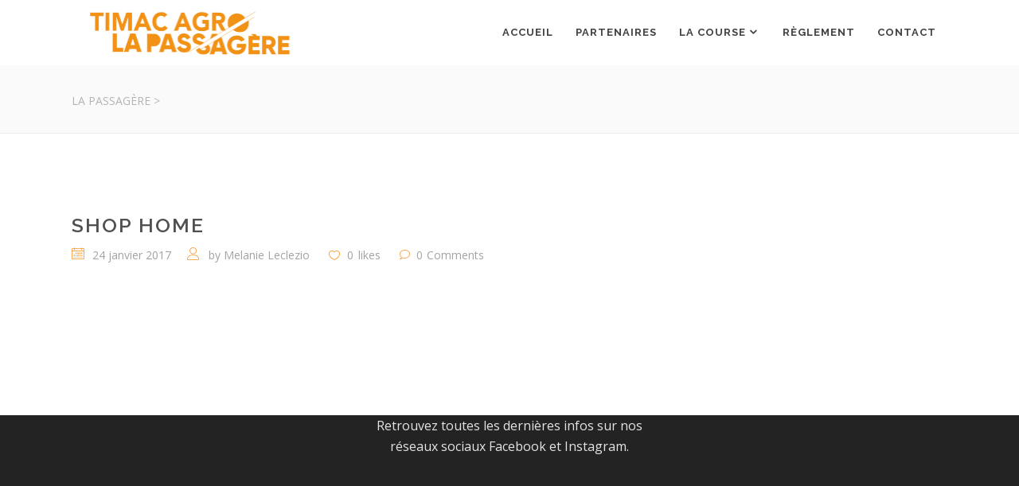

--- FILE ---
content_type: text/html; charset=UTF-8
request_url: https://www.lapassagere.fr/portfolio-category/shop-landing-port/
body_size: 11031
content:
<!DOCTYPE html>
<html lang="fr-FR">
<head>
		        <meta charset="UTF-8"/>
        <link rel="profile" href="http://gmpg.org/xfn/11"/>
        <link rel="pingback" href="https://www.lapassagere.fr/xmlrpc.php"/>
                <meta name="viewport" content="width=device-width,initial-scale=1,user-scalable=no">
        
	<title>Shop &#8211; La Passagère</title>
<script type="application/javascript">var mkdCoreAjaxUrl = "https://www.lapassagere.fr/wp-admin/admin-ajax.php"</script><script type="application/javascript">var MikadoAjaxUrl = "https://www.lapassagere.fr/wp-admin/admin-ajax.php"</script><meta name='robots' content='max-image-preview:large' />
	<style>img:is([sizes="auto" i], [sizes^="auto," i]) { contain-intrinsic-size: 3000px 1500px }</style>
	
<!-- Google Tag Manager for WordPress by gtm4wp.com -->
<script data-cfasync="false" data-pagespeed-no-defer>
	var gtm4wp_datalayer_name = "dataLayer";
	var dataLayer = dataLayer || [];
</script>
<!-- End Google Tag Manager for WordPress by gtm4wp.com --><link rel='dns-prefetch' href='//fonts.googleapis.com' />
<link rel="alternate" type="application/rss+xml" title="La Passagère &raquo; Flux" href="https://www.lapassagere.fr/feed/" />
<link rel="alternate" type="application/rss+xml" title="La Passagère &raquo; Flux des commentaires" href="https://www.lapassagere.fr/comments/feed/" />
<link rel="alternate" type="application/rss+xml" title="Flux pour La Passagère &raquo; Shop Portfolio Category" href="https://www.lapassagere.fr/portfolio-category/shop-landing-port/feed/" />
<script type="text/javascript">
/* <![CDATA[ */
window._wpemojiSettings = {"baseUrl":"https:\/\/s.w.org\/images\/core\/emoji\/16.0.1\/72x72\/","ext":".png","svgUrl":"https:\/\/s.w.org\/images\/core\/emoji\/16.0.1\/svg\/","svgExt":".svg","source":{"concatemoji":"https:\/\/www.lapassagere.fr\/wp-includes\/js\/wp-emoji-release.min.js?ver=6.8.2"}};
/*! This file is auto-generated */
!function(s,n){var o,i,e;function c(e){try{var t={supportTests:e,timestamp:(new Date).valueOf()};sessionStorage.setItem(o,JSON.stringify(t))}catch(e){}}function p(e,t,n){e.clearRect(0,0,e.canvas.width,e.canvas.height),e.fillText(t,0,0);var t=new Uint32Array(e.getImageData(0,0,e.canvas.width,e.canvas.height).data),a=(e.clearRect(0,0,e.canvas.width,e.canvas.height),e.fillText(n,0,0),new Uint32Array(e.getImageData(0,0,e.canvas.width,e.canvas.height).data));return t.every(function(e,t){return e===a[t]})}function u(e,t){e.clearRect(0,0,e.canvas.width,e.canvas.height),e.fillText(t,0,0);for(var n=e.getImageData(16,16,1,1),a=0;a<n.data.length;a++)if(0!==n.data[a])return!1;return!0}function f(e,t,n,a){switch(t){case"flag":return n(e,"\ud83c\udff3\ufe0f\u200d\u26a7\ufe0f","\ud83c\udff3\ufe0f\u200b\u26a7\ufe0f")?!1:!n(e,"\ud83c\udde8\ud83c\uddf6","\ud83c\udde8\u200b\ud83c\uddf6")&&!n(e,"\ud83c\udff4\udb40\udc67\udb40\udc62\udb40\udc65\udb40\udc6e\udb40\udc67\udb40\udc7f","\ud83c\udff4\u200b\udb40\udc67\u200b\udb40\udc62\u200b\udb40\udc65\u200b\udb40\udc6e\u200b\udb40\udc67\u200b\udb40\udc7f");case"emoji":return!a(e,"\ud83e\udedf")}return!1}function g(e,t,n,a){var r="undefined"!=typeof WorkerGlobalScope&&self instanceof WorkerGlobalScope?new OffscreenCanvas(300,150):s.createElement("canvas"),o=r.getContext("2d",{willReadFrequently:!0}),i=(o.textBaseline="top",o.font="600 32px Arial",{});return e.forEach(function(e){i[e]=t(o,e,n,a)}),i}function t(e){var t=s.createElement("script");t.src=e,t.defer=!0,s.head.appendChild(t)}"undefined"!=typeof Promise&&(o="wpEmojiSettingsSupports",i=["flag","emoji"],n.supports={everything:!0,everythingExceptFlag:!0},e=new Promise(function(e){s.addEventListener("DOMContentLoaded",e,{once:!0})}),new Promise(function(t){var n=function(){try{var e=JSON.parse(sessionStorage.getItem(o));if("object"==typeof e&&"number"==typeof e.timestamp&&(new Date).valueOf()<e.timestamp+604800&&"object"==typeof e.supportTests)return e.supportTests}catch(e){}return null}();if(!n){if("undefined"!=typeof Worker&&"undefined"!=typeof OffscreenCanvas&&"undefined"!=typeof URL&&URL.createObjectURL&&"undefined"!=typeof Blob)try{var e="postMessage("+g.toString()+"("+[JSON.stringify(i),f.toString(),p.toString(),u.toString()].join(",")+"));",a=new Blob([e],{type:"text/javascript"}),r=new Worker(URL.createObjectURL(a),{name:"wpTestEmojiSupports"});return void(r.onmessage=function(e){c(n=e.data),r.terminate(),t(n)})}catch(e){}c(n=g(i,f,p,u))}t(n)}).then(function(e){for(var t in e)n.supports[t]=e[t],n.supports.everything=n.supports.everything&&n.supports[t],"flag"!==t&&(n.supports.everythingExceptFlag=n.supports.everythingExceptFlag&&n.supports[t]);n.supports.everythingExceptFlag=n.supports.everythingExceptFlag&&!n.supports.flag,n.DOMReady=!1,n.readyCallback=function(){n.DOMReady=!0}}).then(function(){return e}).then(function(){var e;n.supports.everything||(n.readyCallback(),(e=n.source||{}).concatemoji?t(e.concatemoji):e.wpemoji&&e.twemoji&&(t(e.twemoji),t(e.wpemoji)))}))}((window,document),window._wpemojiSettings);
/* ]]> */
</script>
<style id='wp-emoji-styles-inline-css' type='text/css'>

	img.wp-smiley, img.emoji {
		display: inline !important;
		border: none !important;
		box-shadow: none !important;
		height: 1em !important;
		width: 1em !important;
		margin: 0 0.07em !important;
		vertical-align: -0.1em !important;
		background: none !important;
		padding: 0 !important;
	}
</style>
<link rel='stylesheet' id='wp-block-library-css' href='https://www.lapassagere.fr/wp-includes/css/dist/block-library/style.min.css?ver=6.8.2' type='text/css' media='all' />
<style id='classic-theme-styles-inline-css' type='text/css'>
/*! This file is auto-generated */
.wp-block-button__link{color:#fff;background-color:#32373c;border-radius:9999px;box-shadow:none;text-decoration:none;padding:calc(.667em + 2px) calc(1.333em + 2px);font-size:1.125em}.wp-block-file__button{background:#32373c;color:#fff;text-decoration:none}
</style>
<style id='global-styles-inline-css' type='text/css'>
:root{--wp--preset--aspect-ratio--square: 1;--wp--preset--aspect-ratio--4-3: 4/3;--wp--preset--aspect-ratio--3-4: 3/4;--wp--preset--aspect-ratio--3-2: 3/2;--wp--preset--aspect-ratio--2-3: 2/3;--wp--preset--aspect-ratio--16-9: 16/9;--wp--preset--aspect-ratio--9-16: 9/16;--wp--preset--color--black: #000000;--wp--preset--color--cyan-bluish-gray: #abb8c3;--wp--preset--color--white: #ffffff;--wp--preset--color--pale-pink: #f78da7;--wp--preset--color--vivid-red: #cf2e2e;--wp--preset--color--luminous-vivid-orange: #ff6900;--wp--preset--color--luminous-vivid-amber: #fcb900;--wp--preset--color--light-green-cyan: #7bdcb5;--wp--preset--color--vivid-green-cyan: #00d084;--wp--preset--color--pale-cyan-blue: #8ed1fc;--wp--preset--color--vivid-cyan-blue: #0693e3;--wp--preset--color--vivid-purple: #9b51e0;--wp--preset--gradient--vivid-cyan-blue-to-vivid-purple: linear-gradient(135deg,rgba(6,147,227,1) 0%,rgb(155,81,224) 100%);--wp--preset--gradient--light-green-cyan-to-vivid-green-cyan: linear-gradient(135deg,rgb(122,220,180) 0%,rgb(0,208,130) 100%);--wp--preset--gradient--luminous-vivid-amber-to-luminous-vivid-orange: linear-gradient(135deg,rgba(252,185,0,1) 0%,rgba(255,105,0,1) 100%);--wp--preset--gradient--luminous-vivid-orange-to-vivid-red: linear-gradient(135deg,rgba(255,105,0,1) 0%,rgb(207,46,46) 100%);--wp--preset--gradient--very-light-gray-to-cyan-bluish-gray: linear-gradient(135deg,rgb(238,238,238) 0%,rgb(169,184,195) 100%);--wp--preset--gradient--cool-to-warm-spectrum: linear-gradient(135deg,rgb(74,234,220) 0%,rgb(151,120,209) 20%,rgb(207,42,186) 40%,rgb(238,44,130) 60%,rgb(251,105,98) 80%,rgb(254,248,76) 100%);--wp--preset--gradient--blush-light-purple: linear-gradient(135deg,rgb(255,206,236) 0%,rgb(152,150,240) 100%);--wp--preset--gradient--blush-bordeaux: linear-gradient(135deg,rgb(254,205,165) 0%,rgb(254,45,45) 50%,rgb(107,0,62) 100%);--wp--preset--gradient--luminous-dusk: linear-gradient(135deg,rgb(255,203,112) 0%,rgb(199,81,192) 50%,rgb(65,88,208) 100%);--wp--preset--gradient--pale-ocean: linear-gradient(135deg,rgb(255,245,203) 0%,rgb(182,227,212) 50%,rgb(51,167,181) 100%);--wp--preset--gradient--electric-grass: linear-gradient(135deg,rgb(202,248,128) 0%,rgb(113,206,126) 100%);--wp--preset--gradient--midnight: linear-gradient(135deg,rgb(2,3,129) 0%,rgb(40,116,252) 100%);--wp--preset--font-size--small: 13px;--wp--preset--font-size--medium: 20px;--wp--preset--font-size--large: 36px;--wp--preset--font-size--x-large: 42px;--wp--preset--spacing--20: 0.44rem;--wp--preset--spacing--30: 0.67rem;--wp--preset--spacing--40: 1rem;--wp--preset--spacing--50: 1.5rem;--wp--preset--spacing--60: 2.25rem;--wp--preset--spacing--70: 3.38rem;--wp--preset--spacing--80: 5.06rem;--wp--preset--shadow--natural: 6px 6px 9px rgba(0, 0, 0, 0.2);--wp--preset--shadow--deep: 12px 12px 50px rgba(0, 0, 0, 0.4);--wp--preset--shadow--sharp: 6px 6px 0px rgba(0, 0, 0, 0.2);--wp--preset--shadow--outlined: 6px 6px 0px -3px rgba(255, 255, 255, 1), 6px 6px rgba(0, 0, 0, 1);--wp--preset--shadow--crisp: 6px 6px 0px rgba(0, 0, 0, 1);}:where(.is-layout-flex){gap: 0.5em;}:where(.is-layout-grid){gap: 0.5em;}body .is-layout-flex{display: flex;}.is-layout-flex{flex-wrap: wrap;align-items: center;}.is-layout-flex > :is(*, div){margin: 0;}body .is-layout-grid{display: grid;}.is-layout-grid > :is(*, div){margin: 0;}:where(.wp-block-columns.is-layout-flex){gap: 2em;}:where(.wp-block-columns.is-layout-grid){gap: 2em;}:where(.wp-block-post-template.is-layout-flex){gap: 1.25em;}:where(.wp-block-post-template.is-layout-grid){gap: 1.25em;}.has-black-color{color: var(--wp--preset--color--black) !important;}.has-cyan-bluish-gray-color{color: var(--wp--preset--color--cyan-bluish-gray) !important;}.has-white-color{color: var(--wp--preset--color--white) !important;}.has-pale-pink-color{color: var(--wp--preset--color--pale-pink) !important;}.has-vivid-red-color{color: var(--wp--preset--color--vivid-red) !important;}.has-luminous-vivid-orange-color{color: var(--wp--preset--color--luminous-vivid-orange) !important;}.has-luminous-vivid-amber-color{color: var(--wp--preset--color--luminous-vivid-amber) !important;}.has-light-green-cyan-color{color: var(--wp--preset--color--light-green-cyan) !important;}.has-vivid-green-cyan-color{color: var(--wp--preset--color--vivid-green-cyan) !important;}.has-pale-cyan-blue-color{color: var(--wp--preset--color--pale-cyan-blue) !important;}.has-vivid-cyan-blue-color{color: var(--wp--preset--color--vivid-cyan-blue) !important;}.has-vivid-purple-color{color: var(--wp--preset--color--vivid-purple) !important;}.has-black-background-color{background-color: var(--wp--preset--color--black) !important;}.has-cyan-bluish-gray-background-color{background-color: var(--wp--preset--color--cyan-bluish-gray) !important;}.has-white-background-color{background-color: var(--wp--preset--color--white) !important;}.has-pale-pink-background-color{background-color: var(--wp--preset--color--pale-pink) !important;}.has-vivid-red-background-color{background-color: var(--wp--preset--color--vivid-red) !important;}.has-luminous-vivid-orange-background-color{background-color: var(--wp--preset--color--luminous-vivid-orange) !important;}.has-luminous-vivid-amber-background-color{background-color: var(--wp--preset--color--luminous-vivid-amber) !important;}.has-light-green-cyan-background-color{background-color: var(--wp--preset--color--light-green-cyan) !important;}.has-vivid-green-cyan-background-color{background-color: var(--wp--preset--color--vivid-green-cyan) !important;}.has-pale-cyan-blue-background-color{background-color: var(--wp--preset--color--pale-cyan-blue) !important;}.has-vivid-cyan-blue-background-color{background-color: var(--wp--preset--color--vivid-cyan-blue) !important;}.has-vivid-purple-background-color{background-color: var(--wp--preset--color--vivid-purple) !important;}.has-black-border-color{border-color: var(--wp--preset--color--black) !important;}.has-cyan-bluish-gray-border-color{border-color: var(--wp--preset--color--cyan-bluish-gray) !important;}.has-white-border-color{border-color: var(--wp--preset--color--white) !important;}.has-pale-pink-border-color{border-color: var(--wp--preset--color--pale-pink) !important;}.has-vivid-red-border-color{border-color: var(--wp--preset--color--vivid-red) !important;}.has-luminous-vivid-orange-border-color{border-color: var(--wp--preset--color--luminous-vivid-orange) !important;}.has-luminous-vivid-amber-border-color{border-color: var(--wp--preset--color--luminous-vivid-amber) !important;}.has-light-green-cyan-border-color{border-color: var(--wp--preset--color--light-green-cyan) !important;}.has-vivid-green-cyan-border-color{border-color: var(--wp--preset--color--vivid-green-cyan) !important;}.has-pale-cyan-blue-border-color{border-color: var(--wp--preset--color--pale-cyan-blue) !important;}.has-vivid-cyan-blue-border-color{border-color: var(--wp--preset--color--vivid-cyan-blue) !important;}.has-vivid-purple-border-color{border-color: var(--wp--preset--color--vivid-purple) !important;}.has-vivid-cyan-blue-to-vivid-purple-gradient-background{background: var(--wp--preset--gradient--vivid-cyan-blue-to-vivid-purple) !important;}.has-light-green-cyan-to-vivid-green-cyan-gradient-background{background: var(--wp--preset--gradient--light-green-cyan-to-vivid-green-cyan) !important;}.has-luminous-vivid-amber-to-luminous-vivid-orange-gradient-background{background: var(--wp--preset--gradient--luminous-vivid-amber-to-luminous-vivid-orange) !important;}.has-luminous-vivid-orange-to-vivid-red-gradient-background{background: var(--wp--preset--gradient--luminous-vivid-orange-to-vivid-red) !important;}.has-very-light-gray-to-cyan-bluish-gray-gradient-background{background: var(--wp--preset--gradient--very-light-gray-to-cyan-bluish-gray) !important;}.has-cool-to-warm-spectrum-gradient-background{background: var(--wp--preset--gradient--cool-to-warm-spectrum) !important;}.has-blush-light-purple-gradient-background{background: var(--wp--preset--gradient--blush-light-purple) !important;}.has-blush-bordeaux-gradient-background{background: var(--wp--preset--gradient--blush-bordeaux) !important;}.has-luminous-dusk-gradient-background{background: var(--wp--preset--gradient--luminous-dusk) !important;}.has-pale-ocean-gradient-background{background: var(--wp--preset--gradient--pale-ocean) !important;}.has-electric-grass-gradient-background{background: var(--wp--preset--gradient--electric-grass) !important;}.has-midnight-gradient-background{background: var(--wp--preset--gradient--midnight) !important;}.has-small-font-size{font-size: var(--wp--preset--font-size--small) !important;}.has-medium-font-size{font-size: var(--wp--preset--font-size--medium) !important;}.has-large-font-size{font-size: var(--wp--preset--font-size--large) !important;}.has-x-large-font-size{font-size: var(--wp--preset--font-size--x-large) !important;}
:where(.wp-block-post-template.is-layout-flex){gap: 1.25em;}:where(.wp-block-post-template.is-layout-grid){gap: 1.25em;}
:where(.wp-block-columns.is-layout-flex){gap: 2em;}:where(.wp-block-columns.is-layout-grid){gap: 2em;}
:root :where(.wp-block-pullquote){font-size: 1.5em;line-height: 1.6;}
</style>
<link rel='stylesheet' id='contact-form-7-css' href='https://www.lapassagere.fr/wp-content/plugins/contact-form-7/includes/css/styles.css?ver=6.1.1' type='text/css' media='all' />
<link rel='stylesheet' id='anahata-mikado-default-style-css' href='https://www.lapassagere.fr/wp-content/themes/anahata/style.css?ver=6.8.2' type='text/css' media='all' />
<link rel='stylesheet' id='anahata-mikado-modules-plugins-css' href='https://www.lapassagere.fr/wp-content/themes/anahata/assets/css/plugins.min.css?ver=6.8.2' type='text/css' media='all' />
<link rel='stylesheet' id='mediaelement-css' href='https://www.lapassagere.fr/wp-includes/js/mediaelement/mediaelementplayer-legacy.min.css?ver=4.2.17' type='text/css' media='all' />
<link rel='stylesheet' id='wp-mediaelement-css' href='https://www.lapassagere.fr/wp-includes/js/mediaelement/wp-mediaelement.min.css?ver=6.8.2' type='text/css' media='all' />
<link rel='stylesheet' id='anahata-mikado-modules-css' href='https://www.lapassagere.fr/wp-content/themes/anahata/assets/css/modules.min.css?ver=6.8.2' type='text/css' media='all' />
<style id='anahata-mikado-modules-inline-css' type='text/css'>
     
</style>
<link rel='stylesheet' id='anahata-mikado-blog-css' href='https://www.lapassagere.fr/wp-content/themes/anahata/assets/css/blog.min.css?ver=6.8.2' type='text/css' media='all' />
<link rel='stylesheet' id='mkd-font-awesome-css' href='https://www.lapassagere.fr/wp-content/themes/anahata/assets/css/font-awesome/css/font-awesome.min.css?ver=6.8.2' type='text/css' media='all' />
<link rel='stylesheet' id='mkd-font-elegant-css' href='https://www.lapassagere.fr/wp-content/themes/anahata/assets/css/elegant-icons/style.min.css?ver=6.8.2' type='text/css' media='all' />
<link rel='stylesheet' id='mkd-ion-icons-css' href='https://www.lapassagere.fr/wp-content/themes/anahata/assets/css/ion-icons/css/ionicons.min.css?ver=6.8.2' type='text/css' media='all' />
<link rel='stylesheet' id='mkd-linea-icons-css' href='https://www.lapassagere.fr/wp-content/themes/anahata/assets/css/linea-icons/style.css?ver=6.8.2' type='text/css' media='all' />
<link rel='stylesheet' id='mkd-linear-icons-css' href='https://www.lapassagere.fr/wp-content/themes/anahata/assets/css/linear-icons/style.css?ver=6.8.2' type='text/css' media='all' />
<link rel='stylesheet' id='mkd-simple-line-icons-css' href='https://www.lapassagere.fr/wp-content/themes/anahata/assets/css/simple-line-icons/simple-line-icons.css?ver=6.8.2' type='text/css' media='all' />
<link rel='stylesheet' id='mkd-dripicons-css' href='https://www.lapassagere.fr/wp-content/themes/anahata/assets/css/dripicons/dripicons.css?ver=6.8.2' type='text/css' media='all' />
<link rel='stylesheet' id='anahata-mikado-modules-responsive-css' href='https://www.lapassagere.fr/wp-content/themes/anahata/assets/css/modules-responsive.min.css?ver=6.8.2' type='text/css' media='all' />
<link rel='stylesheet' id='anahata-mikado-blog-responsive-css' href='https://www.lapassagere.fr/wp-content/themes/anahata/assets/css/blog-responsive.min.css?ver=6.8.2' type='text/css' media='all' />
<link rel='stylesheet' id='js_composer_front-css' href='https://www.lapassagere.fr/wp-content/plugins/js_composer/assets/css/js_composer.min.css?ver=7.9' type='text/css' media='all' />
<link rel='stylesheet' id='anahata-mikado-google-fonts-css' href='https://fonts.googleapis.com/css?family=Open+Sans%3A100%2C100italic%2C200%2C200italic%2C300%2C300italic%2C400%2C400italic%2C500%2C500italic%2C600%2C600italic%2C700%2C700italic%2C800%2C800italic%2C900%2C900italic%7CRaleway%3A100%2C100italic%2C200%2C200italic%2C300%2C300italic%2C400%2C400italic%2C500%2C500italic%2C600%2C600italic%2C700%2C700italic%2C800%2C800italic%2C900%2C900italic&#038;subset=latin%2Clatin-ext&#038;ver=1.0.0' type='text/css' media='all' />
<link rel='stylesheet' id='anahata-mikado-child-style-css' href='https://www.lapassagere.fr/wp-content/themes/anahata-child/style.css?ver=6.8.2' type='text/css' media='all' />
<script type="text/javascript" src="https://www.lapassagere.fr/wp-includes/js/jquery/jquery.min.js?ver=3.7.1" id="jquery-core-js"></script>
<script type="text/javascript" src="https://www.lapassagere.fr/wp-includes/js/jquery/jquery-migrate.min.js?ver=3.4.1" id="jquery-migrate-js"></script>
<script></script><link rel="https://api.w.org/" href="https://www.lapassagere.fr/wp-json/" /><link rel="EditURI" type="application/rsd+xml" title="RSD" href="https://www.lapassagere.fr/xmlrpc.php?rsd" />
<meta name="generator" content="WordPress 6.8.2" />

<!-- Google Tag Manager for WordPress by gtm4wp.com -->
<!-- GTM Container placement set to footer -->
<script data-cfasync="false" data-pagespeed-no-defer type="text/javascript">
	var dataLayer_content = {"pagePostType":"portfolio-item","pagePostType2":"tax-portfolio-item","pageCategory":[]};
	dataLayer.push( dataLayer_content );
</script>
<script data-cfasync="false" data-pagespeed-no-defer type="text/javascript">
(function(w,d,s,l,i){w[l]=w[l]||[];w[l].push({'gtm.start':
new Date().getTime(),event:'gtm.js'});var f=d.getElementsByTagName(s)[0],
j=d.createElement(s),dl=l!='dataLayer'?'&l='+l:'';j.async=true;j.src=
'//www.googletagmanager.com/gtm.js?id='+i+dl;f.parentNode.insertBefore(j,f);
})(window,document,'script','dataLayer','GTM-WS2CLTM2');
</script>
<!-- End Google Tag Manager for WordPress by gtm4wp.com --><meta name="generator" content="Powered by WPBakery Page Builder - drag and drop page builder for WordPress."/>
<link rel="icon" href="https://www.lapassagere.fr/wp-content/uploads/2017/10/cropped-Picto-La-Passagère-32x32.png" sizes="32x32" />
<link rel="icon" href="https://www.lapassagere.fr/wp-content/uploads/2017/10/cropped-Picto-La-Passagère-192x192.png" sizes="192x192" />
<link rel="apple-touch-icon" href="https://www.lapassagere.fr/wp-content/uploads/2017/10/cropped-Picto-La-Passagère-180x180.png" />
<meta name="msapplication-TileImage" content="https://www.lapassagere.fr/wp-content/uploads/2017/10/cropped-Picto-La-Passagère-270x270.png" />
<noscript><style> .wpb_animate_when_almost_visible { opacity: 1; }</style></noscript></head>

<body class="archive tax-portfolio-category term-shop-landing-port term-193 wp-theme-anahata wp-child-theme-anahata-child mkd-core-1.2 anahata child-child-ver-1.0.1 anahata-ver-1.11 mkd-grid-1300 mkd-header-standard mkd-sticky-header-on-scroll-up mkd-default-mobile-header mkd-sticky-up-mobile-header mkd-header-standard-border-disable mkd-header-standard-in-grid-border-disable mkd-fullscreen-search mkd-search-fade mkd-side-menu-slide-from-right wpb-js-composer js-comp-ver-7.9 vc_responsive">
<section class="mkd-side-menu right">
        <div class="mkd-close-side-menu-holder">
        <div class="mkd-close-side-menu-holder-inner">
            <a href="#" target="_self" class="mkd-close-side-menu">
                <span aria-hidden="true" class="icon_close"></span>
            </a>
        </div>
    </div>
    </section>
<div class="mkd-wrapper">
	<div class="mkd-wrapper-inner">
		<div class="mkd-fullscreen-search-holder">
	<div class="mkd-fullscreen-search-table">
		<div class="mkd-fullscreen-search-cell">
			<div class="mkd-fullscreen-search-inner">
				<form action="https://www.lapassagere.fr/" class="mkd-fullscreen-search-form" method="get">
					<div class="mkd-form-holder">
							<div class="mkd-field-holder">
								<input type="text" name="s" placeholder="Search on site..." class="mkd-search-field" autocomplete="off"/>

								<div class="mkd-line"></div>
								<input type="submit" class="mkd-search-submit" value="&#xe090;" />
							</div>
					</div>
				</form>
			</div>
		</div>
	</div>
</div>
<header class="mkd-page-header">
			<div class="mkd-menu-area">
						<div class="mkd-grid">
												<div class="mkd-vertical-align-containers">
					<div class="mkd-position-left">
						<div class="mkd-position-left-inner">
							
	<div class="mkd-logo-wrapper">
		<a href="https://www.lapassagere.fr/" style="height: 295px;">
			<img height="590" width="2362" class="mkd-normal-logo" src="https://www.lapassagere.fr/wp-content/uploads/2022/03/Logo-TA-LA-PASSAGÈRE-orange.png" alt="logo"/>
							<img height="590" width="2362" class="mkd-dark-logo" src="https://www.lapassagere.fr/wp-content/uploads/2022/03/Logo-TA-LA-PASSAGÈRE-orange.png" alt="dark logo"/>							<img height="590" width="2362" class="mkd-light-logo" src="https://www.lapassagere.fr/wp-content/uploads/2022/03/Logo-TA-LA-PASSAGÈRE-orange.png" alt="light logo"/>		</a>
	</div>

						</div>
					</div>
					<div class="mkd-position-right">
						<div class="mkd-position-right-inner">
                            
	<nav class="mkd-main-menu mkd-drop-down mkd-default-nav">
		<ul id="menu-la-passagere" class="clearfix"><li id="nav-menu-item-15448" class="menu-item menu-item-type-post_type menu-item-object-page menu-item-home  narrow"><a href="https://www.lapassagere.fr/" class=""><span class="item_outer"><span class="item_inner"><span class="item_text">Accueil</span></span><span class="plus"></span></span><span class="menu_line"></span></a></li>
<li id="nav-menu-item-15831" class="menu-item menu-item-type-post_type menu-item-object-page  narrow"><a href="https://www.lapassagere.fr/partenaires/" class=""><span class="item_outer"><span class="item_inner"><span class="item_text">Partenaires</span></span><span class="plus"></span></span><span class="menu_line"></span></a></li>
<li id="nav-menu-item-21478" class="menu-item menu-item-type-taxonomy menu-item-object-category menu-item-has-children  has_sub narrow"><a href="https://www.lapassagere.fr/category/non-classe/" class=" no_link" onclick="JavaScript: return false;"><span class="item_outer"><span class="item_inner"><span class="item_text">La course</span><i class="mkd_menu_arrow arrow_carrot-down"></i></span><span class="plus"></span></span><span class="menu_line"></span></a>
<div class="second " ><div class="inner"><ul>
	<li id="nav-menu-item-15589" class="menu-item menu-item-type-post_type menu-item-object-page "><a href="https://www.lapassagere.fr/la-course/" class=""><span class="item_outer"><span class="item_inner"><span class="item_text">Information</span></span><span class="plus"></span></span><span class="menu_line"></span></a></li>
	<li id="nav-menu-item-15551" class="menu-item menu-item-type-post_type menu-item-object-page "><a href="https://www.lapassagere.fr/resultats/" class=""><span class="item_outer"><span class="item_inner"><span class="item_text">Résultats</span></span><span class="plus"></span></span><span class="menu_line"></span></a></li>
	<li id="nav-menu-item-15920" class="menu-item menu-item-type-post_type menu-item-object-page "><a href="https://www.lapassagere.fr/photos/" class=""><span class="item_outer"><span class="item_inner"><span class="item_text">Photos</span></span><span class="plus"></span></span><span class="menu_line"></span></a></li>
	<li id="nav-menu-item-16365" class="menu-item menu-item-type-post_type menu-item-object-page "><a href="https://www.lapassagere.fr/challenge-par-equipe/" class=""><span class="item_outer"><span class="item_inner"><span class="item_text">Challenge Equipes</span></span><span class="plus"></span></span><span class="menu_line"></span></a></li>
</ul></div></div>
</li>
<li id="nav-menu-item-15533" class="menu-item menu-item-type-post_type menu-item-object-page  narrow"><a href="https://www.lapassagere.fr/reglement/" class=""><span class="item_outer"><span class="item_inner"><span class="item_text">Règlement</span></span><span class="plus"></span></span><span class="menu_line"></span></a></li>
<li id="nav-menu-item-15720" class="menu-item menu-item-type-post_type menu-item-object-page  narrow"><a href="https://www.lapassagere.fr/contact/" class=""><span class="item_outer"><span class="item_inner"><span class="item_text">Contact</span></span><span class="plus"></span></span><span class="menu_line"></span></a></li>
</ul>	</nav>

													</div>
					</div>
				</div>
							</div>
				</div>
			
	<div class="mkd-sticky-header">
				<div class="mkd-sticky-holder">
						<div class="mkd-grid">
								<div class=" mkd-vertical-align-containers">
					<div class="mkd-position-left">
						<div class="mkd-position-left-inner">
							
	<div class="mkd-logo-wrapper">
		<a href="https://www.lapassagere.fr/" style="height: 295px;">
			<img height="590" width="2362" class="mkd-normal-logo" src="https://www.lapassagere.fr/wp-content/uploads/2022/03/Logo-TA-LA-PASSAGÈRE-orange.png" alt="logo"/>
							<img height="590" width="2362" class="mkd-dark-logo" src="https://www.lapassagere.fr/wp-content/uploads/2022/03/Logo-TA-LA-PASSAGÈRE-orange.png" alt="dark logo"/>							<img height="590" width="2362" class="mkd-light-logo" src="https://www.lapassagere.fr/wp-content/uploads/2022/03/Logo-TA-LA-PASSAGÈRE-orange.png" alt="light logo"/>		</a>
	</div>


						</div>
					</div>
					<div class="mkd-position-right">
						<div class="mkd-position-right-inner">
                            
	<nav class="mkd-main-menu mkd-drop-down mkd-sticky-nav">
		<ul id="menu-la-passagere-1" class="clearfix"><li id="sticky-nav-menu-item-15448" class="menu-item menu-item-type-post_type menu-item-object-page menu-item-home  narrow"><a href="https://www.lapassagere.fr/" class=""><span class="item_outer"><span class="item_inner"><span class="item_text">Accueil</span></span><span class="plus"></span></span></a></li>
<li id="sticky-nav-menu-item-15831" class="menu-item menu-item-type-post_type menu-item-object-page  narrow"><a href="https://www.lapassagere.fr/partenaires/" class=""><span class="item_outer"><span class="item_inner"><span class="item_text">Partenaires</span></span><span class="plus"></span></span></a></li>
<li id="sticky-nav-menu-item-21478" class="menu-item menu-item-type-taxonomy menu-item-object-category menu-item-has-children  has_sub narrow"><a href="https://www.lapassagere.fr/category/non-classe/" class=" no_link" onclick="JavaScript: return false;"><span class="item_outer"><span class="item_inner"><span class="item_text">La course</span><i class="mkd_menu_arrow arrow_carrot-down"></i></span><span class="plus"></span></span></a>
<div class="second " ><div class="inner"><ul>
	<li id="sticky-nav-menu-item-15589" class="menu-item menu-item-type-post_type menu-item-object-page "><a href="https://www.lapassagere.fr/la-course/" class=""><span class="item_outer"><span class="item_inner"><span class="item_text">Information</span></span><span class="plus"></span></span></a></li>
	<li id="sticky-nav-menu-item-15551" class="menu-item menu-item-type-post_type menu-item-object-page "><a href="https://www.lapassagere.fr/resultats/" class=""><span class="item_outer"><span class="item_inner"><span class="item_text">Résultats</span></span><span class="plus"></span></span></a></li>
	<li id="sticky-nav-menu-item-15920" class="menu-item menu-item-type-post_type menu-item-object-page "><a href="https://www.lapassagere.fr/photos/" class=""><span class="item_outer"><span class="item_inner"><span class="item_text">Photos</span></span><span class="plus"></span></span></a></li>
	<li id="sticky-nav-menu-item-16365" class="menu-item menu-item-type-post_type menu-item-object-page "><a href="https://www.lapassagere.fr/challenge-par-equipe/" class=""><span class="item_outer"><span class="item_inner"><span class="item_text">Challenge Equipes</span></span><span class="plus"></span></span></a></li>
</ul></div></div>
</li>
<li id="sticky-nav-menu-item-15533" class="menu-item menu-item-type-post_type menu-item-object-page  narrow"><a href="https://www.lapassagere.fr/reglement/" class=""><span class="item_outer"><span class="item_inner"><span class="item_text">Règlement</span></span><span class="plus"></span></span></a></li>
<li id="sticky-nav-menu-item-15720" class="menu-item menu-item-type-post_type menu-item-object-page  narrow"><a href="https://www.lapassagere.fr/contact/" class=""><span class="item_outer"><span class="item_inner"><span class="item_text">Contact</span></span><span class="plus"></span></span></a></li>
</ul>	</nav>

                            						</div>
					</div>
				</div>
							</div>
				</div>
	</div>

</header>


	<header class="mkd-mobile-header">
		<div class="mkd-mobile-header-inner">
						<div class="mkd-mobile-header-holder">
				<div class="mkd-grid">
					<div class="mkd-vertical-align-containers">
													<div class="mkd-mobile-menu-opener">
								<a href="javascript:void(0)">
                    <span class="mkd-mobile-opener-icon-holder">
                        <i class="mkd-icon-font-awesome fa fa-bars " ></i>                    </span>
								</a>
							</div>
																			<div class="mkd-position-center">
								<div class="mkd-position-center-inner">
									
	<div class="mkd-mobile-logo-wrapper">
		<a href="https://www.lapassagere.fr/" style="height: 153px">
			<img height="306" width="906" src="https://www.lapassagere.fr/wp-content/uploads/2022/03/Logo-TA-LA-PASSAGÈRE-orange-small.png" alt="mobile logo"/>
		</a>
	</div>

								</div>
							</div>
												<div class="mkd-position-right">
							<div class="mkd-position-right-inner">
															</div>
						</div>
					</div>
					<!-- close .mkd-vertical-align-containers -->
				</div>
			</div>
			
	<nav class="mkd-mobile-nav">
		<div class="mkd-grid">
			<ul id="menu-la-passagere-2" class=""><li id="mobile-menu-item-15448" class="menu-item menu-item-type-post_type menu-item-object-page menu-item-home "><a href="https://www.lapassagere.fr/" class=""><span>Accueil</span></a></li>
<li id="mobile-menu-item-15831" class="menu-item menu-item-type-post_type menu-item-object-page "><a href="https://www.lapassagere.fr/partenaires/" class=""><span>Partenaires</span></a></li>
<li id="mobile-menu-item-21478" class="menu-item menu-item-type-taxonomy menu-item-object-category menu-item-has-children  has_sub"><h4><span>La course</span></h4><span class="mobile_arrow"><i class="mkd-sub-arrow fa fa-angle-right"></i><i class="fa fa-angle-down"></i></span>
<ul class="sub_menu">
	<li id="mobile-menu-item-15589" class="menu-item menu-item-type-post_type menu-item-object-page "><a href="https://www.lapassagere.fr/la-course/" class=""><span>Information</span></a></li>
	<li id="mobile-menu-item-15551" class="menu-item menu-item-type-post_type menu-item-object-page "><a href="https://www.lapassagere.fr/resultats/" class=""><span>Résultats</span></a></li>
	<li id="mobile-menu-item-15920" class="menu-item menu-item-type-post_type menu-item-object-page "><a href="https://www.lapassagere.fr/photos/" class=""><span>Photos</span></a></li>
	<li id="mobile-menu-item-16365" class="menu-item menu-item-type-post_type menu-item-object-page "><a href="https://www.lapassagere.fr/challenge-par-equipe/" class=""><span>Challenge Equipes</span></a></li>
</ul>
</li>
<li id="mobile-menu-item-15533" class="menu-item menu-item-type-post_type menu-item-object-page "><a href="https://www.lapassagere.fr/reglement/" class=""><span>Règlement</span></a></li>
<li id="mobile-menu-item-15720" class="menu-item menu-item-type-post_type menu-item-object-page "><a href="https://www.lapassagere.fr/contact/" class=""><span>Contact</span></a></li>
</ul>		</div>
	</nav>

		</div>
	</header> <!-- close .mkd-mobile-header -->



					<a id='mkd-back-to-top' href='#'>
                <span class="mkd-icon-stack">
                     <i class="mkd-icon-linear-icon lnr lnr-chevron-up " ></i>                </span>
			</a>
		        		<div class="mkd-content" >
						<div class="mkd-content-inner">
    <div class="mkd-title mkd-breadcrumb-type mkd-content-left-alignment mkd-animation-no" style="height:85px;" data-height="85" >
        <div class="mkd-title-image">        </div>
        <div class="mkd-title-holder" style="height:85px;">
            <div class="mkd-container clearfix">
                <div class="mkd-container-inner">
                    <div class="mkd-title-subtitle-holder" style="">
                        <div class="mkd-title-subtitle-holder-inner">
                                                                <div class="mkd-breadcrumbs-holder"> <div class="mkd-breadcrumbs"><div class="mkd-breadcrumbs-inner"><a href="https://www.lapassagere.fr/">La Passagère</a><span class="mkd-delimiter">&nbsp;&gt;&nbsp;</span></div></div></div>
                                                            </div>
                    </div>
                </div>
            </div>
        </div>
    </div>

<div class="mkd-container">
	<div class="mkd-container-inner clearfix">
		<div class="mkd-grid-row">
    <div class="mkd-page-content-holder mkd-grid-col-12">
        <div class="mkd-blog-holder mkd-blog-type-standard " data-blog-type="standard"  >
    <article id="post-14284" class="post-14284 portfolio-item type-portfolio-item status-publish hentry portfolio-category-business portfolio-category-shop-landing-port">
    <div class="mkd-post-content">
                <div class="mkd-post-text">
            <div class="mkd-post-text-inner">
                <h2 class="mkd-post-title">
<a href="https://www.lapassagere.fr/portfolio-item/shop-home/" title="Shop Home">Shop Home</a>
</h2>                <div class="mkd-post-info">
                    <div class="mkd-post-info-date">
            <span class="mkd-blog-date-icon">
		    <i class="mkd-icon-linear-icon lnr lnr-calendar-full " ></i>	    </span>
        <span>24 janvier 2017</span>
        </div><div class="mkd-post-info-author mkd-post-info-item">
	<span class="mkd-post-info-author-icon">
			<i class="mkd-icon-linear-icon lnr lnr-user " ></i>		</span>
	by    <a class="mkd-post-info-author-link" href="https://www.lapassagere.fr/author/melanie-leclezioroullier-com/">
		Melanie Leclezio    </a>
</div>
<div class="mkd-blog-like mkd-post-info-item">
    <a href="#" class="mkd-like" id="mkd-like-14284-523" title="Like this"><i class="icon_heart_alt"></i><span class="mkd-like-number">0</span><span>likes</span></a></div>
<div class="mkd-post-info-comments-holder mkd-post-info-item">
	<a class="mkd-post-info-comments" href="https://www.lapassagere.fr/portfolio-item/shop-home/#respond">
		<span class="mkd-post-info-comments-icon">
			<i class="mkd-icon-linear-icon lnr lnr-bubble " ></i>		</span>
		<span class="mkd-comment-number">0</span>
		<span>Comments</span>
	</a>
</div>                </div>
                            </div>
            <div class="mkd-category-share-holder clearfix">
                <div class="mkd-categories-list">
                    <div class="mkd-post-info-category mkd-post-info-item">
    </div>                </div>
				                    <div class="mkd-share-icons">
                                                                    </div>
                            </div>
        </div>
    </div>
</article>    </div>
    </div>

    </div>

	</div>
</div>
</div> <!-- close div.content_inner -->
</div>  <!-- close div.content -->

	<footer class="mkd-page-footer mkd-footer-uncover">
		<div class="mkd-footer-inner clearfix">

			
<div class="mkd-footer-top-holder">
	<div class="mkd-footer-top mkd-footer-top-aligment-center">
		
		<div class="mkd-container">
			<div class="mkd-container-inner">

				
<div class="mkd-grid-row mkd-footer-top-three-cols">
			<div class="mkd-grid-col-4">
			<div id="block-3" class="widget mkd-footer-column-1 widget_block"></div>		</div>
			<div class="mkd-grid-col-4">
			<div id="block-6" class="widget mkd-footer-column-2 widget_block">
<div class="wp-block-group is-content-justification-center is-nowrap is-layout-flex wp-container-core-group-is-layout-94bc23d7 wp-block-group-is-layout-flex">
<div class="wp-block-group"><div class="wp-block-group__inner-container is-layout-constrained wp-block-group-is-layout-constrained">
        <div class="widget widget_mkd_social_icon_widget">
        <a class="mkd-social-icon-widget-holder"  style="font-size: Suivez-nous ! px" href="https://www.facebook.com/CourseTALaPassagere/" target="_blank">
            <i class="mkd-social-icon-widget fa fa-facebook"></i>        </a>

        </div>        </div></div>



        <div class="widget widget_mkd_social_icon_widget">
        <a class="mkd-social-icon-widget-holder"   href="https://www.instagram.com/timac_agro_la_passagere/?__d=11" target="_blank">
            <span class="mkd-social-icon-widget icon-social-instagram"></span>        </a>

        </div>        </div>
</div><div id="text-6" class="widget mkd-footer-column-2 widget_text"><h3 class="mkd-footer-widget-title">Suivez-nous !</h3>			<div class="textwidget"><div data-original-height="8" class="vc_empty_space"  style=&quot;height: 8px&quot; >
	<span class="vc_empty_space_inner"></span></div>


Retrouvez toutes les dernières infos sur nos réseaux sociaux Facebook et Instagram.

<div data-original-height="30" class="vc_empty_space"  style=&quot;height: 30px&quot; >
	<span class="vc_empty_space_inner"></span></div>
</div>
		</div>		</div>
			<div class="mkd-grid-col-4">
					</div>
	</div>			</div>
		</div>
		</div>
</div>

		</div>
	</footer>

</div> <!-- close div.mkd-wrapper-inner  -->
</div> <!-- close div.mkd-wrapper -->
<script type="speculationrules">
{"prefetch":[{"source":"document","where":{"and":[{"href_matches":"\/*"},{"not":{"href_matches":["\/wp-*.php","\/wp-admin\/*","\/wp-content\/uploads\/*","\/wp-content\/*","\/wp-content\/plugins\/*","\/wp-content\/themes\/anahata-child\/*","\/wp-content\/themes\/anahata\/*","\/*\\?(.+)"]}},{"not":{"selector_matches":"a[rel~=\"nofollow\"]"}},{"not":{"selector_matches":".no-prefetch, .no-prefetch a"}}]},"eagerness":"conservative"}]}
</script>

<!-- GTM Container placement set to footer -->
<!-- Google Tag Manager (noscript) -->
				<noscript><iframe src="https://www.googletagmanager.com/ns.html?id=GTM-WS2CLTM2" height="0" width="0" style="display:none;visibility:hidden" aria-hidden="true"></iframe></noscript>
<!-- End Google Tag Manager (noscript) --><script type="text/html" id="wpb-modifications"> window.wpbCustomElement = 1; </script><style id='core-block-supports-inline-css' type='text/css'>
.wp-container-core-group-is-layout-94bc23d7{flex-wrap:nowrap;justify-content:center;}
</style>
<script type="text/javascript" src="https://www.lapassagere.fr/wp-includes/js/dist/hooks.min.js?ver=4d63a3d491d11ffd8ac6" id="wp-hooks-js"></script>
<script type="text/javascript" src="https://www.lapassagere.fr/wp-includes/js/dist/i18n.min.js?ver=5e580eb46a90c2b997e6" id="wp-i18n-js"></script>
<script type="text/javascript" id="wp-i18n-js-after">
/* <![CDATA[ */
wp.i18n.setLocaleData( { 'text direction\u0004ltr': [ 'ltr' ] } );
/* ]]> */
</script>
<script type="text/javascript" src="https://www.lapassagere.fr/wp-content/plugins/contact-form-7/includes/swv/js/index.js?ver=6.1.1" id="swv-js"></script>
<script type="text/javascript" id="contact-form-7-js-translations">
/* <![CDATA[ */
( function( domain, translations ) {
	var localeData = translations.locale_data[ domain ] || translations.locale_data.messages;
	localeData[""].domain = domain;
	wp.i18n.setLocaleData( localeData, domain );
} )( "contact-form-7", {"translation-revision-date":"2025-02-06 12:02:14+0000","generator":"GlotPress\/4.0.1","domain":"messages","locale_data":{"messages":{"":{"domain":"messages","plural-forms":"nplurals=2; plural=n > 1;","lang":"fr"},"This contact form is placed in the wrong place.":["Ce formulaire de contact est plac\u00e9 dans un mauvais endroit."],"Error:":["Erreur\u00a0:"]}},"comment":{"reference":"includes\/js\/index.js"}} );
/* ]]> */
</script>
<script type="text/javascript" id="contact-form-7-js-before">
/* <![CDATA[ */
var wpcf7 = {
    "api": {
        "root": "https:\/\/www.lapassagere.fr\/wp-json\/",
        "namespace": "contact-form-7\/v1"
    },
    "cached": 1
};
/* ]]> */
</script>
<script type="text/javascript" src="https://www.lapassagere.fr/wp-content/plugins/contact-form-7/includes/js/index.js?ver=6.1.1" id="contact-form-7-js"></script>
<script type="text/javascript" src="https://www.lapassagere.fr/wp-includes/js/jquery/ui/core.min.js?ver=1.13.3" id="jquery-ui-core-js"></script>
<script type="text/javascript" src="https://www.lapassagere.fr/wp-includes/js/jquery/ui/tabs.min.js?ver=1.13.3" id="jquery-ui-tabs-js"></script>
<script type="text/javascript" src="https://www.lapassagere.fr/wp-includes/js/jquery/ui/accordion.min.js?ver=1.13.3" id="jquery-ui-accordion-js"></script>
<script type="text/javascript" id="mediaelement-core-js-before">
/* <![CDATA[ */
var mejsL10n = {"language":"fr","strings":{"mejs.download-file":"T\u00e9l\u00e9charger le fichier","mejs.install-flash":"Vous utilisez un navigateur qui n\u2019a pas le lecteur Flash activ\u00e9 ou install\u00e9. Veuillez activer votre extension Flash ou t\u00e9l\u00e9charger la derni\u00e8re version \u00e0 partir de cette adresse\u00a0: https:\/\/get.adobe.com\/flashplayer\/","mejs.fullscreen":"Plein \u00e9cran","mejs.play":"Lecture","mejs.pause":"Pause","mejs.time-slider":"Curseur de temps","mejs.time-help-text":"Utilisez les fl\u00e8ches droite\/gauche pour avancer d\u2019une seconde, haut\/bas pour avancer de dix secondes.","mejs.live-broadcast":"\u00c9mission en direct","mejs.volume-help-text":"Utilisez les fl\u00e8ches haut\/bas pour augmenter ou diminuer le volume.","mejs.unmute":"R\u00e9activer le son","mejs.mute":"Muet","mejs.volume-slider":"Curseur de volume","mejs.video-player":"Lecteur vid\u00e9o","mejs.audio-player":"Lecteur audio","mejs.captions-subtitles":"L\u00e9gendes\/Sous-titres","mejs.captions-chapters":"Chapitres","mejs.none":"Aucun","mejs.afrikaans":"Afrikaans","mejs.albanian":"Albanais","mejs.arabic":"Arabe","mejs.belarusian":"Bi\u00e9lorusse","mejs.bulgarian":"Bulgare","mejs.catalan":"Catalan","mejs.chinese":"Chinois","mejs.chinese-simplified":"Chinois (simplifi\u00e9)","mejs.chinese-traditional":"Chinois (traditionnel)","mejs.croatian":"Croate","mejs.czech":"Tch\u00e8que","mejs.danish":"Danois","mejs.dutch":"N\u00e9erlandais","mejs.english":"Anglais","mejs.estonian":"Estonien","mejs.filipino":"Filipino","mejs.finnish":"Finnois","mejs.french":"Fran\u00e7ais","mejs.galician":"Galicien","mejs.german":"Allemand","mejs.greek":"Grec","mejs.haitian-creole":"Cr\u00e9ole ha\u00eftien","mejs.hebrew":"H\u00e9breu","mejs.hindi":"Hindi","mejs.hungarian":"Hongrois","mejs.icelandic":"Islandais","mejs.indonesian":"Indon\u00e9sien","mejs.irish":"Irlandais","mejs.italian":"Italien","mejs.japanese":"Japonais","mejs.korean":"Cor\u00e9en","mejs.latvian":"Letton","mejs.lithuanian":"Lituanien","mejs.macedonian":"Mac\u00e9donien","mejs.malay":"Malais","mejs.maltese":"Maltais","mejs.norwegian":"Norv\u00e9gien","mejs.persian":"Perse","mejs.polish":"Polonais","mejs.portuguese":"Portugais","mejs.romanian":"Roumain","mejs.russian":"Russe","mejs.serbian":"Serbe","mejs.slovak":"Slovaque","mejs.slovenian":"Slov\u00e9nien","mejs.spanish":"Espagnol","mejs.swahili":"Swahili","mejs.swedish":"Su\u00e9dois","mejs.tagalog":"Tagalog","mejs.thai":"Thai","mejs.turkish":"Turc","mejs.ukrainian":"Ukrainien","mejs.vietnamese":"Vietnamien","mejs.welsh":"Ga\u00e9lique","mejs.yiddish":"Yiddish"}};
/* ]]> */
</script>
<script type="text/javascript" src="https://www.lapassagere.fr/wp-includes/js/mediaelement/mediaelement-and-player.min.js?ver=4.2.17" id="mediaelement-core-js"></script>
<script type="text/javascript" src="https://www.lapassagere.fr/wp-includes/js/mediaelement/mediaelement-migrate.min.js?ver=6.8.2" id="mediaelement-migrate-js"></script>
<script type="text/javascript" id="mediaelement-js-extra">
/* <![CDATA[ */
var _wpmejsSettings = {"pluginPath":"\/wp-includes\/js\/mediaelement\/","classPrefix":"mejs-","stretching":"responsive","audioShortcodeLibrary":"mediaelement","videoShortcodeLibrary":"mediaelement"};
/* ]]> */
</script>
<script type="text/javascript" src="https://www.lapassagere.fr/wp-includes/js/mediaelement/wp-mediaelement.min.js?ver=6.8.2" id="wp-mediaelement-js"></script>
<script type="text/javascript" src="https://www.lapassagere.fr/wp-content/themes/anahata/assets/js/modules/plugins/jquery.appear.js?ver=6.8.2" id="appear-js"></script>
<script type="text/javascript" src="https://www.lapassagere.fr/wp-content/themes/anahata/assets/js/modules/plugins/modernizr.custom.85257.js?ver=6.8.2" id="modernizr-js"></script>
<script type="text/javascript" src="https://www.lapassagere.fr/wp-includes/js/hoverIntent.min.js?ver=1.10.2" id="hoverIntent-js"></script>
<script type="text/javascript" src="https://www.lapassagere.fr/wp-content/themes/anahata/assets/js/modules/plugins/jquery.plugin.js?ver=6.8.2" id="jquery-plugin-js"></script>
<script type="text/javascript" src="https://www.lapassagere.fr/wp-content/themes/anahata/assets/js/modules/plugins/jquery.countdown.min.js?ver=6.8.2" id="countdown-js"></script>
<script type="text/javascript" src="https://www.lapassagere.fr/wp-content/themes/anahata/assets/js/modules/plugins/owl.carousel.min.js?ver=6.8.2" id="owl-carousel-js"></script>
<script type="text/javascript" src="https://www.lapassagere.fr/wp-content/themes/anahata/assets/js/modules/plugins/parallax.min.js?ver=6.8.2" id="parallax-js"></script>
<script type="text/javascript" src="https://www.lapassagere.fr/wp-content/themes/anahata/assets/js/modules/plugins/select2.min.js?ver=6.8.2" id="select-2-js"></script>
<script type="text/javascript" src="https://www.lapassagere.fr/wp-content/themes/anahata/assets/js/modules/plugins/easypiechart.js?ver=6.8.2" id="easypiechart-js"></script>
<script type="text/javascript" src="https://www.lapassagere.fr/wp-content/themes/anahata/assets/js/modules/plugins/jquery.waypoints.min.js?ver=6.8.2" id="waypoints-js"></script>
<script type="text/javascript" src="https://www.lapassagere.fr/wp-content/themes/anahata/assets/js/modules/plugins/Chart.min.js?ver=6.8.2" id="Chart-js"></script>
<script type="text/javascript" src="https://www.lapassagere.fr/wp-content/themes/anahata/assets/js/modules/plugins/counter.js?ver=6.8.2" id="counter-js"></script>
<script type="text/javascript" src="https://www.lapassagere.fr/wp-content/themes/anahata/assets/js/modules/plugins/absoluteCounter.js?ver=6.8.2" id="absoluteCounter-js"></script>
<script type="text/javascript" src="https://www.lapassagere.fr/wp-content/themes/anahata/assets/js/modules/plugins/fluidvids.min.js?ver=6.8.2" id="fluidvids-js"></script>
<script type="text/javascript" src="https://www.lapassagere.fr/wp-content/themes/anahata/assets/js/modules/plugins/jquery.prettyPhoto.js?ver=6.8.2" id="prettyPhoto-js"></script>
<script type="text/javascript" src="https://www.lapassagere.fr/wp-content/themes/anahata/assets/js/modules/plugins/jquery.nicescroll.min.js?ver=6.8.2" id="nicescroll-js"></script>
<script type="text/javascript" src="https://www.lapassagere.fr/wp-content/themes/anahata/assets/js/modules/plugins/ScrollToPlugin.min.js?ver=6.8.2" id="ScrollToPlugin-js"></script>
<script type="text/javascript" src="https://www.lapassagere.fr/wp-content/themes/anahata/assets/js/modules/plugins/TweenLite.min.js?ver=6.8.2" id="TweenLite-js"></script>
<script type="text/javascript" src="https://www.lapassagere.fr/wp-content/themes/anahata/assets/js/modules/plugins/TimelineLite.min.js?ver=6.8.2" id="TimelineLite-js"></script>
<script type="text/javascript" src="https://www.lapassagere.fr/wp-content/themes/anahata/assets/js/modules/plugins/CSSPlugin.min.js?ver=6.8.2" id="CSSPlugin-js"></script>
<script type="text/javascript" src="https://www.lapassagere.fr/wp-content/themes/anahata/assets/js/modules/plugins/EasePack.min.js?ver=6.8.2" id="EasePack-js"></script>
<script type="text/javascript" src="https://www.lapassagere.fr/wp-content/themes/anahata/assets/js/modules/plugins/jquery.mixitup.min.js?ver=6.8.2" id="mixitup-js"></script>
<script type="text/javascript" src="https://www.lapassagere.fr/wp-content/themes/anahata/assets/js/modules/plugins/jquery.waitforimages.js?ver=6.8.2" id="waitforimages-js"></script>
<script type="text/javascript" src="https://www.lapassagere.fr/wp-content/themes/anahata/assets/js/modules/plugins/jquery.infinitescroll.min.js?ver=6.8.2" id="infinitescroll-js"></script>
<script type="text/javascript" src="https://www.lapassagere.fr/wp-content/themes/anahata/assets/js/modules/plugins/jquery.easing.1.3.js?ver=6.8.2" id="jquery-easing-1.3-js"></script>
<script type="text/javascript" src="https://www.lapassagere.fr/wp-content/themes/anahata/assets/js/modules/plugins/skrollr.js?ver=6.8.2" id="skrollr-js"></script>
<script type="text/javascript" src="https://www.lapassagere.fr/wp-content/themes/anahata/assets/js/modules/plugins/bootstrapCarousel.js?ver=6.8.2" id="bootstrapCarousel-js"></script>
<script type="text/javascript" src="https://www.lapassagere.fr/wp-content/themes/anahata/assets/js/modules/plugins/slick.min.js?ver=6.8.2" id="slick-js"></script>
<script type="text/javascript" src="https://www.lapassagere.fr/wp-content/themes/anahata/assets/js/modules/plugins/jquery.touchSwipe.min.js?ver=6.8.2" id="touchSwipe-js"></script>
<script type="text/javascript" src="https://www.lapassagere.fr/wp-content/themes/anahata/assets/js/modules/plugins/jquery.multiscroll.min.js?ver=6.8.2" id="multiscroll-js"></script>
<script type="text/javascript" src="https://www.lapassagere.fr/wp-content/themes/anahata/assets/js/modules/plugins/jquery.flexslider-min.js?ver=6.8.2" id="flexslider-min-js"></script>
<script type="text/javascript" src="https://www.lapassagere.fr/wp-content/themes/anahata/assets/js/modules/plugins/jquery.carouFredSel-6.2.1.js?ver=6.8.2" id="carouFredSel-js"></script>
<script type="text/javascript" src="https://www.lapassagere.fr/wp-content/themes/anahata/assets/js/modules/plugins/jquery.hoverdir.js?ver=6.8.2" id="hoverdir-js"></script>
<script type="text/javascript" src="https://www.lapassagere.fr/wp-content/plugins/js_composer/assets/lib/vendor/node_modules/isotope-layout/dist/isotope.pkgd.min.js?ver=7.9" id="isotope-js"></script>
<script type="text/javascript" src="https://www.lapassagere.fr/wp-content/themes/anahata/assets/js/modules/plugins/packery-mode.pkgd.min.js?ver=6.8.2" id="packery-mode-js"></script>
<script type="text/javascript" id="anahata-mikado-modules-js-extra">
/* <![CDATA[ */
var mkdGlobalVars = {"vars":{"mkdAddForAdminBar":0,"mkdElementAppearAmount":-150,"mkdFinishedMessage":"No more posts","mkdMessage":"Loading new posts...","mkdTopBarHeight":0,"mkdStickyHeaderHeight":60,"mkdStickyHeaderTransparencyHeight":60,"mkdLogoAreaHeight":0,"mkdMenuAreaHeight":82,"mkdMobileHeaderHeight":100}};
var mkdPerPageVars = {"vars":{"mkdStickyScrollAmount":0,"mkdStickyScrollAmountFullScreen":false,"mkdHeaderTransparencyHeight":0}};
/* ]]> */
</script>
<script type="text/javascript" src="https://www.lapassagere.fr/wp-content/themes/anahata/assets/js/modules.min.js?ver=6.8.2" id="anahata-mikado-modules-js"></script>
<script type="text/javascript" src="https://www.lapassagere.fr/wp-content/themes/anahata/assets/js/blog.min.js?ver=6.8.2" id="anahata-mikado-blog-js"></script>
<script type="text/javascript" src="https://www.lapassagere.fr/wp-content/plugins/js_composer/assets/js/dist/js_composer_front.min.js?ver=7.9" id="wpb_composer_front_js-js"></script>
<script type="text/javascript" id="mkd-like-js-extra">
/* <![CDATA[ */
var mkdLike = {"ajaxurl":"https:\/\/www.lapassagere.fr\/wp-admin\/admin-ajax.php"};
/* ]]> */
</script>
<script type="text/javascript" src="https://www.lapassagere.fr/wp-content/themes/anahata/assets/js/like.js?ver=1.0" id="mkd-like-js"></script>
<script></script></body>
</html>

--- FILE ---
content_type: text/css
request_url: https://www.lapassagere.fr/wp-content/themes/anahata/style.css?ver=6.8.2
body_size: 263
content:
/*
Theme Name: Anahata
Theme URI: http://anahata.qodeinteractive.com/
Description: A Yoga, Fitness and Lifestyle Theme
Author: Mikado Themes
Author URI: http://demo.mikado-themes.com
Text Domain: anahata
Version: 1.11
License: GNU General Public License v2 or later
License URI: http://www.gnu.org/licenses/gpl-2.0.html

Tags: one-column, two-columns, three-columns, four-columns, left-sidebar, right-sidebar, custom-menu, featured-images, flexible-header, post-formats, sticky-post, translation-ready
CSS changes can be made in files in the /css/ folder. This is a placeholder file required by WordPress, so do not delete it.

*/

--- FILE ---
content_type: text/css
request_url: https://www.lapassagere.fr/wp-content/themes/anahata/assets/css/blog.min.css?ver=6.8.2
body_size: 4937
content:
.mkd-blog-holder.mkd-masonry-full-width.mkd-blog-type-masonry article{width:25%}.mkd-blog-holder.mkd-masonry-full-width.mkd-blog-type-masonry .mkd-blog-masonry-grid-sizer{width:25%}.mkd-blog-holder.mkd-blog-type-masonry{margin-top:40px;opacity:0;transition:none!important;overflow:visible!important}.mkd-blog-holder.mkd-blog-type-masonry:not(.mkd-masonry-full-width){margin-left:-13px;margin-right:-13px}.mkd-blog-holder.mkd-blog-type-masonry .mkd-post-excerpt{padding-bottom:10px;margin-bottom:0}.mkd-blog-holder.mkd-blog-type-masonry .mkd-post-title{padding-top:29px;margin-bottom:10px;line-height:38px}.mkd-blog-holder.mkd-blog-type-masonry .mkd-post-content{position:relative;overflow:hidden}.mkd-blog-holder.mkd-blog-type-masonry .mkd-post-content .mkd-post-excerpt{margin-top:26px;word-wrap:break-word}.mkd-blog-holder.mkd-blog-type-masonry .mkd-post-content .mkd-categories-date{padding-top:13px;padding-bottom:13px}.mkd-blog-holder.mkd-blog-type-masonry .mkd-post-content .mkd-categories-date .mkd-categories-list{width:65%}.mkd-blog-holder.mkd-blog-type-masonry .mkd-post-content .mkd-categories-date .mkd-post-info{float:right;width:35%}.mkd-blog-holder.mkd-blog-type-masonry .mkd-post-content .mkd-categories-date .mkd-post-info-date{width:100%;border-right:0;padding-right:0;text-align:right}.mkd-blog-holder.mkd-blog-type-masonry:not(.mkd-masonry-simple) .format-quote h4{color:#fff;margin-bottom:55px}.mkd-blog-holder.mkd-blog-type-masonry:not(.mkd-masonry-simple) .format-quote h4 a:hover{color:#fff}.mkd-blog-holder.mkd-blog-type-masonry:not(.mkd-masonry-simple) .format-quote .mkd-post-content{position:relative;background-position:center center;background-size:100% 100%;-webkit-transition:all .3s ease-in-out;-moz-transition:all .3s ease-in-out;transition:all .3s ease-in-out}.mkd-blog-holder.mkd-blog-type-masonry:not(.mkd-masonry-simple) .format-quote .mkd-post-content h5.mkd-author-name{color:#fff}.mkd-blog-holder.mkd-blog-type-masonry:not(.mkd-masonry-simple) .format-quote .mkd-post-content .mkd-post-text{padding:9px 30px 34px 38px}.mkd-blog-holder.mkd-blog-type-masonry:not(.mkd-masonry-simple) .format-quote .mkd-post-content .mkd-post-info-date{color:#fff;border-right:0!important}.mkd-blog-holder.mkd-blog-type-masonry:not(.mkd-masonry-simple) .format-quote .mkd-post-content:hover{background-size:110% 110%}.mkd-blog-holder.mkd-blog-type-masonry:not(.mkd-masonry-simple) .format-quote .mkd-post-mark{position:absolute;bottom:30px;right:41px;font-size:36px;color:#fff}.mkd-blog-holder.mkd-blog-type-masonry:not(.mkd-masonry-simple) .format-quote .mkd-post-title .quote_author{color:#fff;text-transform:uppercase}.mkd-blog-holder.mkd-blog-type-masonry:not(.mkd-masonry-simple) .format-quote .mkd-post-title{padding-bottom:11px}.mkd-blog-holder.mkd-blog-type-masonry:not(.mkd-masonry-simple) .format-quote .mkd-post-content-background{position:absolute;top:-25%;left:-25%;height:150%;transform-origin:50%;width:150%;-webkit-animation:element-rotation 7.5s infinite cubic-bezier(.46,.85,.7,1.1);-moz-animation:element-rotation 7.5s infinite cubic-bezier(.46,.85,.7,1.1);animation:element-rotation 7.5s infinite cubic-bezier(.46,.85,.7,1.1);animation-play-state:paused;background-size:cover}.mkd-blog-holder.mkd-blog-type-masonry:not(.mkd-masonry-simple) .format-quote:hover .mkd-post-content-background{animation-play-state:running}.mkd-blog-holder.mkd-blog-type-masonry:not(.mkd-masonry-simple) .format-link h4{color:#fff}.mkd-blog-holder.mkd-blog-type-masonry:not(.mkd-masonry-simple) .format-link h4 a:hover{color:#fff}.mkd-blog-holder.mkd-blog-type-masonry:not(.mkd-masonry-simple) .format-link .mkd-post-content{position:relative;background-position:center center;background-size:100% 100%;z-index:1;-webkit-transition:all .3s ease-in-out;-moz-transition:all .3s ease-in-out;transition:all .3s ease-in-out}.mkd-blog-holder.mkd-blog-type-masonry:not(.mkd-masonry-simple) .format-link .mkd-post-content .mkd-post-text{padding:40px 20px 53px 40px;z-index:1}.mkd-blog-holder.mkd-blog-type-masonry:not(.mkd-masonry-simple) .format-link .mkd-post-content .mkd-post-title{margin-bottom:0;-webkit-transition:opacity .25s ease-in-out;-moz-transition:opacity .25s ease-in-out;transition:opacity .25s ease-in-out}.mkd-blog-holder.mkd-blog-type-masonry:not(.mkd-masonry-simple) .format-link .mkd-post-content .mkd-post-title a:before{content:'';position:absolute;top:0;left:0;height:100%;width:100%}.mkd-blog-holder.mkd-blog-type-masonry:not(.mkd-masonry-simple) .format-link .mkd-post-content h5.mkd-author-name{color:#fff}.mkd-blog-holder.mkd-blog-type-masonry:not(.mkd-masonry-simple) .format-link .mkd-post-content .mkd-post-info-date{position:static;border-right:0!important;color:#fff}.mkd-blog-holder.mkd-blog-type-masonry:not(.mkd-masonry-simple) .format-link .mkd-post-content .mkd-post-info-date .mkd-blog-date-icon{color:#fff}.mkd-blog-holder.mkd-blog-type-masonry:not(.mkd-masonry-simple) .format-link .mkd-post-content:hover{background-size:110% 110%}.mkd-blog-holder.mkd-blog-type-masonry:not(.mkd-masonry-simple) .format-link .mkd-post-mark{position:absolute;bottom:20px;right:20px;font-size:36px;color:#fff}.mkd-blog-holder.mkd-blog-type-masonry:not(.mkd-masonry-simple) .format-link h3.mkd-post-title{margin-bottom:10px;padding-bottom:20px;margin-top:11px}.mkd-blog-holder.mkd-blog-type-masonry:not(.mkd-masonry-simple) .format-link .mkd-post-content-background{position:absolute;top:-25%;left:-25%;height:150%;transform-origin:50%;width:150%;-webkit-animation:element-rotation 7.5s infinite cubic-bezier(.46,.85,.7,1.1);-moz-animation:element-rotation 7.5s infinite cubic-bezier(.46,.85,.7,1.1);animation:element-rotation 7.5s infinite cubic-bezier(.46,.85,.7,1.1);animation-play-state:paused;background-size:cover}.mkd-blog-holder.mkd-blog-type-masonry:not(.mkd-masonry-simple) .format-link:hover .mkd-post-content-background{animation-play-state:running}.mkd-blog-holder.mkd-blog-type-masonry article{display:block;width:33.33%;padding:0 13px;text-align:left;vertical-align:top;z-index:100;margin:0 0 26px;overflow:hidden;-webkit-box-sizing:border-box;-moz-box-sizing:border-box;box-sizing:border-box;-webkit-transition:border-color .15s ease-out;-moz-transition:border-color .15s ease-out;transition:border-color .15s ease-out}.mkd-blog-holder.mkd-blog-type-masonry article.format-quote{position:relative}.mkd-blog-holder.mkd-blog-type-masonry article.format-quote .mkd-post-mark,.mkd-blog-holder.mkd-blog-type-masonry article.format-quote .mkd-post-text{z-index:10}.mkd-blog-holder.mkd-blog-type-masonry .mkd-blog-masonry-grid-sizer{width:33.33%}.mkd-blog-holder.mkd-blog-type-masonry .mkd-blog-masonry-grid-gutter{width:0}.mkd-blog-holder.mkd-blog-type-masonry #infscr-loading{position:absolute;bottom:-35px;left:50%;-webkit-transform:translateY(-50%);-moz-transform:translateY(-50%);transform:translateY(-50%)}.mkd-blog-holder.mkd-blog-type-masonry.mkd-masonry-no-image article{-webkit-transition:all .15s cubic-bezier(.33,.66,.66,1);-moz-transition:all .15s cubic-bezier(.33,.66,.66,1);transition:all .15s cubic-bezier(.33,.66,.66,1);-webkit-backface-visibility:hidden;-webkit-perspective:1000px;-webkit-transform-style:preserve-3d;-webkit-transform:translateZ(0);-moz-transform:translateZ(0);transform:translateZ(0)}.mkd-blog-holder.mkd-blog-type-masonry.mkd-masonry-no-image article .mkd-post-text{-webkit-transition:all .15s cubic-bezier(.33,.66,.66,1);-moz-transition:all .15s cubic-bezier(.33,.66,.66,1);transition:all .15s cubic-bezier(.33,.66,.66,1);padding-bottom:30px}.mkd-blog-holder.mkd-blog-type-masonry.mkd-masonry-no-image article:hover{-webkit-transform:translate3d(0,-4px,0);-moz-transform:translate3d(0,-4px,0);transform:translate3d(0,-4px,0)}.mkd-blog-holder.mkd-blog-type-masonry.mkd-masonry-no-image article:hover .mkd-post-text{-webkit-box-shadow:2px 2px 4px #eee;box-shadow:2px 2px 4px #eee}.mkd-blog-holder.mkd-blog-type-masonry.mkd-masonry-simple article{-webkit-transition:all .15s cubic-bezier(.33,.66,.66,1);-moz-transition:all .15s cubic-bezier(.33,.66,.66,1);transition:all .15s cubic-bezier(.33,.66,.66,1);-webkit-backface-visibility:hidden;-webkit-perspective:1000px;-webkit-transform-style:preserve-3d;-webkit-transform:translateZ(0);-moz-transform:translateZ(0);transform:translateZ(0)}.mkd-blog-holder.mkd-blog-type-masonry.mkd-masonry-simple article .mkd-post-text{-webkit-box-shadow:1px 1px 3px #eee;box-shadow:1px 1px 3px #eee;-webkit-transition:all .15s cubic-bezier(.33,.66,.66,1);-moz-transition:all .15s cubic-bezier(.33,.66,.66,1);transition:all .15s cubic-bezier(.33,.66,.66,1)}.mkd-blog-holder.mkd-blog-type-masonry.mkd-masonry-simple article:hover{-webkit-transform:translate3d(0,-4px,0);-moz-transform:translate3d(0,-4px,0);transform:translate3d(0,-4px,0)}.mkd-blog-holder.mkd-blog-type-masonry.mkd-masonry-simple article:hover .mkd-post-text{-webkit-box-shadow:2px 2px 4px #eee;box-shadow:2px 2px 4px #eee}.mkd-blog-holder.mkd-blog-type-masonry.mkd-masonry-simple h2.mkd-post-title{font-size:30px;line-height:38px;padding-top:10px}.mkd-blog-holder.mkd-blog-type-masonry.mkd-masonry-simple article .mkd-post-text{padding-top:42px;padding-bottom:49px}.mkd-blog-load-more-button-holder{text-align:center}.mkd-blog-holder.mkd-blog-type-standard article{margin-bottom:61px}.mkd-blog-holder.mkd-blog-type-standard .format-quote .mkd-post-content{position:relative;overflow:hidden;padding:29px 20px 36px 38px}.mkd-blog-holder.mkd-blog-type-standard .format-quote .mkd-post-content .mkd-post-content .mkd-post-text{padding:11px 37px 29px}.mkd-blog-holder.mkd-blog-type-standard .format-quote .mkd-post-content .mkd-post-mark{position:absolute;bottom:-30px;right:0;font-size:86px;color:#fff}.mkd-blog-holder.mkd-blog-type-standard .format-quote .mkd-post-content .mkd-post-content-background{position:absolute;top:0;left:0;height:100%;width:100%;background-size:cover}.mkd-blog-holder.mkd-blog-type-standard .format-link .mkd-post-content{position:relative;overflow:hidden;background-size:cover;background-color:#7e7e7e}.mkd-blog-holder.mkd-blog-type-standard .format-link .mkd-post-content .mkd-blog-date-icon{display:none}.mkd-blog-holder.mkd-blog-type-standard .format-link .mkd-post-content .mkd-post-info-date{color:#fff;font-size:18px;font-weight:400;font-family:"Open Sans",sans-serif}.mkd-blog-holder.mkd-blog-type-standard .format-link .mkd-post-content .mkd-post-title{-webkit-transition:opacity .25s ease-in-out;-moz-transition:opacity .25s ease-in-out;transition:opacity .25s ease-in-out}.mkd-blog-holder.mkd-blog-type-standard .format-link .mkd-post-content .mkd-post-title a:before{content:'';position:absolute;top:0;left:0;height:100%;width:100%}.mkd-blog-holder.mkd-blog-type-standard .format-link .mkd-post-content:hover .mkd-post-title{opacity:.85}.mkd-blog-holder.mkd-blog-type-standard .format-link .mkd-post-content .mkd-post-text{position:relative;padding:12px 20px 128px 43px;z-index:1}.mkd-blog-holder.mkd-blog-type-standard .format-link .mkd-post-content .mkd-post-mark{position:absolute;bottom:30px;right:41px;font-size:36px;color:#fff}.mkd-blog-holder.mkd-blog-type-standard .format-link .mkd-post-content-background{position:absolute;top:-40%;left:-40%;height:180%;transform-origin:50%;width:180%;-webkit-animation:element-rotation 7.5s infinite cubic-bezier(.46,.85,.7,1.1);-moz-animation:element-rotation 7.5s infinite cubic-bezier(.46,.85,.7,1.1);animation:element-rotation 7.5s infinite cubic-bezier(.46,.85,.7,1.1);animation-play-state:paused;background-size:cover}.mkd-blog-holder.mkd-blog-type-standard .format-link:hover .mkd-post-content-background{animation-play-state:running}.mkd-blog-holder.mkd-blog-type-simple{width:58%;margin:0 auto}.mkd-blog-holder.mkd-blog-type-simple article{margin-bottom:0}.mkd-blog-holder.mkd-blog-type-simple article.format-quote{padding-top:48px}.mkd-blog-holder.mkd-blog-type-simple article .mkd-post-title{font-size:35px;line-height:46px;padding-top:46px}.mkd-blog-holder.mkd-blog-type-simple article .mkd-post-text{background-color:transparent;-webkit-box-shadow:none;-moz-box-shadow:none;box-shadow:none}.mkd-blog-holder.mkd-blog-type-simple article .mkd-post-text .mkd-post-text-inner{padding-bottom:43px;border-bottom:1px solid #eee}.mkd-blog-holder.mkd-blog-type-simple article .mkd-post-excerpt{margin-bottom:0}.mkd-blog-holder.mkd-blog-type-simple article:last-of-type .mkd-post-text .mkd-post-text-inner{border-bottom:none}.mkd-blog-holder.mkd-blog-type-simple .mkd-pagination{-webkit-box-sizing:border-box;-moz-box-sizing:border-box;box-sizing:border-box}.mkd-blog-holder.mkd-blog-type-masonry-gallery{opacity:0}.mkd-blog-holder.mkd-blog-type-masonry-gallery article{width:25%;overflow:hidden}.mkd-blog-holder.mkd-blog-type-masonry-gallery article.mkd-post-size-large-width,.mkd-blog-holder.mkd-blog-type-masonry-gallery article.mkd-post-size-large-width-height{width:50%}.mkd-blog-holder.mkd-blog-type-masonry-gallery article .mkd-post-image{height:100%}.mkd-blog-holder.mkd-blog-type-masonry-gallery article .mkd-post-image a{display:block;height:100%}.mkd-blog-holder.mkd-blog-type-masonry-gallery article .mkd-post-image a:before{content:'';display:block;position:absolute;top:0;left:0;width:100%;height:100%;opacity:.7;-webkit-transition:all .35s cubic-bezier(.61,.92,0,.21);-moz-transition:all .35s cubic-bezier(.61,.92,0,.21);transition:all .35s cubic-bezier(.61,.92,0,.21);background:-webkit-linear-gradient(to top,rgba(0,0,0,.55) 0,rgba(0,0,0,.55) 1%,rgba(0,0,0,0) 56%,rgba(0,0,0,0) 74%);background:-o-linear-gradient(to top,rgba(0,0,0,.55) 0,rgba(0,0,0,.55) 1%,rgba(0,0,0,0) 56%,rgba(0,0,0,0) 74%);background:-moz-linear-gradient(to top,rgba(0,0,0,.55) 0,rgba(0,0,0,.55) 1%,rgba(0,0,0,0) 56%,rgba(0,0,0,0) 74%);background:linear-gradient(to top,rgba(0,0,0,.55) 0,rgba(0,0,0,.55) 1%,rgba(0,0,0,0) 56%,rgba(0,0,0,0) 74%)}.mkd-blog-holder.mkd-blog-type-masonry-gallery article .mkd-post-image a:hover:before{opacity:1}.mkd-blog-holder.mkd-blog-type-masonry-gallery article .mkd-post-image a img{height:100%}.mkd-blog-holder.mkd-blog-type-masonry-gallery article .mkd-date-title{position:absolute;left:30px;bottom:29px;width:calc(100% - 60px)}.mkd-blog-holder.mkd-blog-type-masonry-gallery article .mkd-date-title .mkd-post-info-date{color:#fff}.mkd-blog-holder.mkd-blog-type-masonry-gallery article .mkd-date-title .mkd-post-info-date span i{display:none}.mkd-blog-holder.mkd-blog-type-masonry-gallery article .mkd-date-title .mkd-post-title{color:#fff;margin-bottom:0;padding-top:1px}.mkd-blog-holder.mkd-blog-type-masonry-gallery article .mkd-date-title .mkd-post-title a:hover{color:#fff}.mkd-blog-holder.mkd-blog-type-masonry-gallery article .mkd-date-title .mkd-post-title a:before{content:'';position:absolute;left:0;top:0;width:100%;height:100%}.mkd-blog-holder.mkd-blog-type-masonry-gallery article.mkd-post-size-large-width .mkd-post-image a img{width:auto;max-width:none}.mkd-blog-holder.mkd-blog-type-masonry-gallery article.format-link .mkd-post-mark,.mkd-blog-holder.mkd-blog-type-masonry-gallery article.format-quote .mkd-post-mark{position:absolute;color:#fff}.mkd-blog-holder.mkd-blog-type-masonry-gallery article.format-link .mkd-post-mark a,.mkd-blog-holder.mkd-blog-type-masonry-gallery article.format-quote .mkd-post-mark a{color:#fff}.mkd-blog-holder.mkd-blog-type-masonry-gallery article.format-quote .mkd-post-mark{font-size:50px;right:18px;bottom:20px;z-index:20}.mkd-blog-holder.mkd-blog-type-masonry-gallery article.format-quote .mkd-masonry-gallery-quote-holder{position:absolute;top:0;left:0;width:100%;height:100%;overflow:hidden}.mkd-blog-holder.mkd-blog-type-masonry-gallery article.format-quote .mkd-masonry-gallery-quote-holder .mkd-masonry-gallery-quote-holder-bgrnd{position:absolute;top:0;left:0;width:100%;height:100%;z-index:1;-webkit-transition:all 1s;-moz-transition:all 1s;transition:all 1s}.mkd-blog-holder.mkd-blog-type-masonry-gallery article.format-quote .mkd-masonry-gallery-quote-holder:hover .mkd-masonry-gallery-quote-holder-bgrnd{-webkit-transform:scale(2);-moz-transform:scale(2);transform:scale(2)}.mkd-blog-holder.mkd-blog-type-masonry-gallery article.format-quote .mkd-masonry-gallery-quote-author{display:table;width:73%;height:100%;margin:0 auto;position:relative;z-index:20}.mkd-blog-holder.mkd-blog-type-masonry-gallery article.format-quote .mkd-masonry-gallery-quote-author .mkd-masonry-gallery-quote-author-inner{display:table-cell;vertical-align:middle}.mkd-blog-holder.mkd-blog-type-masonry-gallery article.format-quote .mkd-masonry-gallery-quote-author .mkd-masonry-gallery-quote{display:block;color:#fff;margin-bottom:37px;text-transform:none}.mkd-blog-holder.mkd-blog-type-masonry-gallery article.format-quote .mkd-masonry-gallery-quote-author .mkd-masonry-gallery-author{display:block;color:#fff;margin-top:22px;text-transform:uppercase}.mkd-blog-holder.mkd-blog-type-masonry-gallery article:not(.format-quote) .mkd-post-image a{-webkit-transition:all .3s ease-out;-moz-transition:all .3s ease-out;transition:all .3s ease-out;-webkit-transform-origin:50% 100%;transform-origin:50% 100%}.mkd-blog-holder.mkd-blog-type-masonry-gallery article:not(.format-quote) .mkd-post-image a:before{-webkit-transition:all .3s ease-out;-moz-transition:all .3s ease-out;transition:all .3s ease-out}.mkd-blog-holder.mkd-blog-type-masonry-gallery article:not(.format-quote):hover .mkd-post-image a:before{-webkit-transform-origin:50% 100%;transform-origin:50% 100%}.mkd-blog-holder.mkd-blog-type-masonry-gallery article.format-video .mkd-video-post-link{position:absolute;left:50%;top:50%;width:56px;height:56px;font-size:56px;color:#fff;-webkit-transform:translate(-50%,-50%);-moz-transform:translate(-50%,-50%);transform:translate(-50%,-50%)}.mkd-blog-holder.mkd-blog-type-masonry-gallery article.format-link .mkd-date-title{width:calc(100% - 100px)}.mkd-blog-holder.mkd-blog-type-masonry-gallery article.format-link .mkd-post-mark{font-size:30px;right:34px;bottom:38px}.mkd-blog-holder.mkd-blog-type-masonry-gallery article.format-gallery .mkd-blog-gallery,.mkd-blog-holder.mkd-blog-type-masonry-gallery article.format-gallery .owl-wrapper-outer{display:block;height:100%;width:100%}.mkd-blog-holder.mkd-blog-type-masonry-gallery article.format-gallery .mkd-blog-gallery-item,.mkd-blog-holder.mkd-blog-type-masonry-gallery article.format-gallery .owl-item,.mkd-blog-holder.mkd-blog-type-masonry-gallery article.format-gallery .owl-wrapper{height:100%}.mkd-blog-holder.mkd-blog-type-masonry-gallery article.format-gallery .mkd-blog-gallery-item{background-size:cover}.mkd-blog-holder.mkd-blog-type-masonry-gallery article.format-gallery .mkd-blog-gallery-item a{display:block;height:100%;width:100%}.mkd-blog-holder.mkd-blog-type-masonry-gallery article.format-gallery .owl-carousel .owl-stage,.mkd-blog-holder.mkd-blog-type-masonry-gallery article.format-gallery .owl-stage-outer{height:100%!important}.mkd-blog-holder.mkd-blog-type-masonry-gallery .mkd-blog-masonry-gallery-grid-sizer{width:25%}.mkd-blog-holder.mkd-blog-type-masonry-gallery .mkd-blog-masonry-gallery-grid-gutter{width:0}.mkd-blog-holder article{padding-bottom:0}.mkd-blog-holder article .mkd-post-image{overflow:hidden}.mkd-blog-holder article .mkd-post-image a{display:block;-webkit-transition:all .3s ease-in-out;-moz-transition:all .3s ease-in-out;transition:all .3s ease-in-out}.mkd-blog-holder article .mkd-post-image a img{vertical-align:middle}.mkd-blog-holder article .mkd-post-text-inner>h1:not(.mkd-post-title),.mkd-blog-holder article .mkd-post-text-inner>h2:not(.mkd-post-title),.mkd-blog-holder article .mkd-post-text-inner>h3:not(.mkd-post-title),.mkd-blog-holder article .mkd-post-text-inner>h4:not(.mkd-post-title),.mkd-blog-holder article .mkd-post-text-inner>h5:not(.mkd-post-title),.mkd-blog-holder article .mkd-post-text-inner>h6:not(.mkd-post-title){margin:15px 0}.mkd-blog-holder article .mkd-post-title{margin-top:0;padding-top:36px;margin-bottom:8px}.mkd-blog-holder article.sticky .mkd-post-title a{color:#f7972f}.mkd-blog-holder article .mkd-post-info{font-weight:400;color:#a4a2a2;font-size:14px}.mkd-blog-holder article .mkd-post-info a{color:#a4a2a2;font-family:"Open Sans",sans-serif;font-size:14px;-webkit-transition:color .15s ease-out;-moz-transition:color .15s ease-out;transition:color .15s ease-out}.mkd-blog-holder article .mkd-post-info a:hover{color:#f7972f}.mkd-blog-holder article .mkd-post-info .mkd-blog-date-icon{padding-right:6px;color:#f7972f;font-size:16px}.mkd-blog-holder article .mkd-post-info .mkd-post-info-author-icon{padding-right:7px;color:#f7972f;color:#f7972f;font-size:16px}.mkd-blog-holder article .mkd-post-info .mkd-post-info-comments-icon{padding-right:3px;color:#f7972f}.mkd-blog-holder article .mkd-post-info .mkd-like i{margin-right:9px;color:#f7972f}.mkd-blog-holder article .mkd-post-info .mkd-like.liked i{color:#f7972f}.mkd-blog-holder article .mkd-post-info .mkd-like-number{margin-right:6px}.mkd-blog-holder article .mkd-post-info .mkd-comment-number{margin-right:1px}.mkd-blog-holder article .mkd-post-info span.icon_tags{margin-right:10px;font-size:14px}.mkd-blog-holder article .mkd-post-info>div{display:inline-block;position:relative;padding-right:20px}.mkd-blog-holder article .mkd-post-excerpt{margin-top:31px;margin-bottom:32px}.mkd-blog-holder article.format-quote .mkd-category a,.mkd-blog-holder article.format-quote .mkd-category span.icon_tags{color:#fff!important}.mkd-blog-holder article.format-quote .mkd-category-holder{margin-top:0}.mkd-blog-holder article.format-quote ul{margin:0!important}.mkd-blog-holder article.format-quote .mkd-post-content .mkd-post-text{position:relative}.mkd-blog-holder article.format-quote .mkd-post-title{margin-top:0;padding-top:0}.mkd-blog-holder article.format-quote .mkd-post-title h2{color:#fff;margin-bottom:25px}.mkd-blog-holder article.format-quote .mkd-post-title h2 a:hover{color:#fff}.mkd-blog-holder article.format-quote .mkd-post-title h2 span{-webkit-transition:color .15s ease-out;-moz-transition:color .15s ease-out;transition:color .15s ease-out}.mkd-blog-holder article.format-quote .mkd-post-title span.mkd-quote_author{font-size:18px;font-weight:400;line-height:36px;font-family:"Open Sans",sans-serif;color:#fff}.mkd-blog-holder article.format-link .mkd-category a,.mkd-blog-holder article.format-link .mkd-category span.icon_tags{color:#fff!important}.mkd-blog-holder article.format-link .mkd-category-holder{margin-top:8px}.mkd-blog-holder article.format-link ul{margin:0!important}.mkd-blog-holder article.format-link h5.mkd-author-name{color:#fff!important}.mkd-blog-holder article.format-link .mkd-post-content .mkd-post-text{position:relative}.mkd-blog-holder article.format-link .mkd-post-content .mkd-post-text h5.mkd-author-name{color:#bbb}.mkd-blog-holder:not(.mkd-masonry-simple):not(.mkd-blog-type-simple) article.format-link .mkd-post-title{margin-bottom:7px;color:#fff}.mkd-blog-holder:not(.mkd-masonry-simple) article.format-link .mkd-post-text,.mkd-blog-holder:not(.mkd-masonry-simple) article.format-quote .mkd-post-text{position:relative;background-color:transparent;box-shadow:none;z-index:1}.mkd-blog-holder:not(.mkd-masonry-simple):not(.mkd-blog-type-simple) article.format-link .mkd-post-title a:hover{color:#fff}.mkd-blog-infinite-scroll-button{display:none}.mkd-filter-blog-holder{text-align:center}.mkd-filter-blog-holder ul{margin:0;padding:19px 21px}.mkd-filter-blog-holder li{display:inline-block;padding:0 8px;cursor:pointer;font-size:15px;-webkit-transition:color .25s ease-in-out;-moz-transition:color .25s ease-in-out;transition:color .25s ease-in-out}.mkd-filter-blog-holder li:last-child{padding-right:0}.mkd-filter-blog-holder li:hover{opacity:.8}.mkd-single-links-pages{margin-top:20px}.mkd-single-links-pages .mkd-single-links-pages-inner>a,.mkd-single-links-pages .mkd-single-links-pages-inner>span{display:inline-block;height:30px;width:30px;line-height:30px;text-align:center}.mkd-blog-holder.mkd-blog-single.mkd-blog-standard .format-link .mkd-content-category-share-holder,.mkd-blog-holder.mkd-blog-single.mkd-blog-standard .format-quote .mkd-content-category-share-holder{padding:32px 0 0 0;background-color:#fff}.mkd-blog-holder.mkd-blog-single.mkd-blog-standard .format-link .mkd-category-share-holder,.mkd-blog-holder.mkd-blog-single.mkd-blog-standard .format-quote .mkd-category-share-holder{background-color:#fff}.mkd-blog-holder.mkd-blog-single.mkd-blog-standard .format-quote .mkd-post-mark{position:absolute;bottom:21px;right:26px;font-size:36px;color:#fff}.mkd-blog-holder.mkd-blog-single.mkd-blog-standard .format-link .mkd-post-content{position:relative}.mkd-blog-holder.mkd-blog-single.mkd-blog-standard .format-link .mkd-post-content .mkd-post-image-text-holder{position:relative;background-size:cover;background-color:#7e7e7e}.mkd-blog-holder.mkd-blog-single.mkd-blog-standard .format-link .mkd-post-content .mkd-post-image-text-holder .mkd-post-title{-webkit-transition:opacity .25s ease-in-out;-moz-transition:opacity .25s ease-in-out;transition:opacity .25s ease-in-out}.mkd-blog-holder.mkd-blog-single.mkd-blog-standard .format-link .mkd-post-content .mkd-post-image-text-holder .mkd-post-title a:before{content:'';position:absolute;top:0;left:0;height:100%;width:100%}.mkd-blog-holder.mkd-blog-single.mkd-blog-standard .format-link .mkd-post-content .mkd-post-image-text-holder:hover .mkd-post-title{opacity:.85}.mkd-blog-holder.mkd-blog-single.mkd-blog-standard .format-link .mkd-post-content .mkd-post-text{box-shadow:none;padding-bottom:95px;padding-left:30px}.mkd-blog-holder.mkd-blog-single.mkd-blog-standard .format-link .mkd-post-content .mkd-post-info-date{position:static}.mkd-blog-holder.mkd-blog-single.mkd-blog-standard .format-link .mkd-post-content .mkd-post-mark{position:absolute;bottom:23px;right:28px;font-size:36px;color:#fff}.mkd-blog-holder.mkd-blog-single.mkd-blog-standard article.format-quote .mkd-post-content .mkd-post-text{padding:15px 57px 29px 37px;box-shadow:none}.single-post .mkd-content .mkd-content-inner>.mkd-container,.single-post .mkd-content .mkd-content-inner>.mkd-full-width{background-color:#fafafa}.single .mkd-blog-holder article .mkd-post-title{margin-bottom:13px}.single .mkd-post-info{margin-bottom:20px}.single .mkd-blog-holder article{margin-bottom:0}.single .mkd-blog-holder .mkd-comment-holder{margin:24px 0 0}.single .mkd-author-description{padding:43px 0 9px;margin-bottom:10px}.single .mkd-author-description .mkd-author-description-inner{background-color:#fbfbfb}.single .mkd-author-description .mkd-author-name{margin-top:32px;margin-bottom:-4px}.single .mkd-author-description .mkd-author-text{margin-top:20px}.single .mkd-author-description .mkd-author-social-holder{margin-top:23px;margin-left:2px;margin-bottom:29px}.single .mkd-author-description .mkd-author-social-holder .mkd-author-social-icon{display:inline-block;width:24px;height:25px;line-height:25px;font-size:14px;color:#f7972f;text-align:center;-webkit-transition:color .15s ease-out;-moz-transition:color .15s ease-out;transition:color .15s ease-out;-webkit-border-radius:50%;-moz-border-radius:50%;border-radius:50%}.single .mkd-author-description .mkd-author-social-holder .mkd-author-social-icon:hover{color:#3b3b3b}.single .mkd-author-description .mkd-author-description-image{float:left;width:300px;height:232px;overflow:hidden}.single .mkd-author-description .mkd-author-description-image img{position:relative;top:50%;-webkit-transform:translateY(-50%);-moz-transform:translateY(-50%);transform:translateY(-50%)}.single .mkd-author-description .mkd-author-description-text-holder{padding-left:331px;position:relative;padding-right:36px}.single .mkd-author-description .mkd-author-description-text-holder h6.mkd-author-position{color:#f7972f;margin-bottom:10px;line-height:19px}.single .mkd-single-tags-holder{margin:35px 0}.single .mkd-single-tags-holder .mkd-single-tags-title{display:inline-block;margin-right:19px;font-size:19px;font-weight:700;font-family:Raleway,sans-serif;text-transform:capitalize;color:#c2c2c2}.single .mkd-single-tags-holder .mkd-tags{display:inline-block}.single .mkd-single-tags-holder .mkd-tags a{font-size:17px;display:inline-block;font-family:Raleway,sans-serif;text-transform:capitalize;font-weight:700;color:#f7972f;-webkit-transition:color .15s ease-out;-moz-transition:color .15s ease-out;transition:color .15s ease-out}.single .mkd-single-tags-holder .mkd-tags a:hover{color:#f7972f}.single .mkd-blog-single-navigation{position:relative;padding:10px 0}.single .mkd-blog-single-navigation .mkd-single-nav-content-holder{padding:30px 0 28px 0}.single .mkd-blog-single-navigation .mkd-blog-single-navigation-inner{position:relative;border-top:1px solid #ebebeb;border-bottom:1px solid #ebebeb}.single .mkd-blog-single-navigation .mkd-blog-single-next,.single .mkd-blog-single-navigation .mkd-blog-single-prev{font-size:13px;width:50%;text-align:center}.single .mkd-blog-single-navigation .mkd-blog-single-next .mkd-single-nav-text,.single .mkd-blog-single-navigation .mkd-blog-single-prev .mkd-single-nav-text{position:relative}.single .mkd-blog-single-navigation .mkd-blog-single-next .mkd-single-nav-text a,.single .mkd-blog-single-navigation .mkd-blog-single-prev .mkd-single-nav-text a{color:inherit}.single .mkd-blog-single-navigation .mkd-blog-single-next .mkd-single-nav-arrow,.single .mkd-blog-single-navigation .mkd-blog-single-prev .mkd-single-nav-arrow{position:absolute;top:50%;margin-top:-4px;color:#f7972f;font-size:23px;-webkit-transform:translateY(-50%);-moz-transform:translateY(-50%);transform:translateY(-50%);-webkit-transition:all .2s ease-out;-moz-transition:all .2s ease-out;transition:all .2s ease-out}.single .mkd-blog-single-navigation .mkd-blog-single-next .mkd-single-nav-post-title,.single .mkd-blog-single-navigation .mkd-blog-single-prev .mkd-single-nav-post-title{letter-spacing:.1em;text-transform:capitalize;margin:0;font-size:16px;font-weight:400;line-height:1em}.single .mkd-blog-single-navigation .mkd-blog-single-next .mkd-single-nav-post-sub,.single .mkd-blog-single-navigation .mkd-blog-single-prev .mkd-single-nav-post-sub{margin:0;line-height:1em}.single .mkd-blog-single-navigation .mkd-blog-single-prev .mkd-single-nav-image-holder{float:left;width:109px}.single .mkd-blog-single-navigation .mkd-blog-single-next .mkd-single-nav-image-holder{float:right;width:109px}.single .mkd-blog-single-navigation .mkd-blog-single-prev.mkd-single-nav-with-image .mkd-single-nav-content-holder{padding-left:122px}.single .mkd-blog-single-navigation .mkd-blog-single-next.mkd-single-nav-with-image .mkd-single-nav-content-holder{padding-right:122px}.single .mkd-blog-single-navigation .mkd-blog-single-prev{float:left}.single .mkd-blog-single-navigation .mkd-blog-single-prev .mkd-single-nav-text{float:left;padding-left:59px;padding-right:59px;text-align:left}.single .mkd-blog-single-navigation .mkd-blog-single-prev .mkd-single-nav-arrow{left:0}.single .mkd-blog-single-navigation .mkd-blog-single-next{float:right}.single .mkd-blog-single-navigation .mkd-blog-single-next .mkd-single-nav-text{float:right;padding-right:59px;padding-left:59px;text-align:right}.single .mkd-blog-single-navigation .mkd-blog-single-next .mkd-single-nav-arrow{right:0}.single .mkd-post-content .mkd-category-share-holder{margin-top:46px}.single .format-link .mkd-post-content .mkd-post-text .mkd-blog-date-icon{display:none;padding-bottom:95px;padding-left:30px}.single .format-link .mkd-post-info-date{margin-top:6px;color:#fff;font-size:17px;font-weight:700;font-family:"Open Sans",sans-serif}.single .mkd-blog-holder article.format-quote .mkd-post-title h1:hover span{color:#fff}.mkd-related-posts-holder{margin-bottom:35px;padding-bottom:35px}.mkd-related-posts-holder .mkd-related-posts-title{margin-bottom:20px}.mkd-related-posts-holder .mkd-related-post{width:24.8125%;margin-right:.25%;display:inline-block;float:left}.mkd-related-posts-holder .mkd-related-post:nth-child(4n){margin-right:0}.mkd-related-posts-holder .mkd-related-post img{display:block}.mkd-related-posts-holder .mkd-related-post .mkd-related-post-image{margin-bottom:16px}.mkd-related-posts-holder .mkd-related-post .mkd-related-post-info,.mkd-related-posts-holder .mkd-related-post .mkd-related-post-title{margin-bottom:6px}.mkd-related-posts-holder .mkd-related-post .mkd-related-post-info{text-transform:uppercase;font-size:12px;letter-spacing:1px}.mkd-column1 .mkd-related-posts-holder .mkd-related-post,.mkd-column2 .mkd-related-posts-holder .mkd-related-post{width:33.16%;margin-right:.25%}.mkd-column1 .mkd-related-posts-holder .mkd-related-post:nth-child(3n),.mkd-column2 .mkd-related-posts-holder .mkd-related-post:nth-child(3n){margin-right:0}.mkd-content .mkd-share-icons ul{margin:0}.mkd-post-content .mkd-categories-list{float:left;width:50%}.mkd-post-content .mkd-share-icons{float:right;width:50%;text-align:right}.mkd-post-content .mkd-social-share-holder.mkd-list{display:inline-block;text-align:center}.mkd-post-content .mkd-author-name-holder{position:relative;float:left}.mkd-post-content .mkd-category-share-holder{width:100%;display:block;position:relative;padding-top:15px;padding-bottom:16px;margin-top:32px;-webkit-box-sizing:border-box;-moz-box-sizing:border-box;box-sizing:border-box}.mkd-post-content .mkd-author-desc{position:relative}.mkd-post-content .mkd-categories-list{float:left;width:50%}.mkd-post-content h3.mkd-author-name{color:#373737}.mkd-post-content .mkd-post-info-date{font-family:"Open Sans",sans-serif;font-size:14px;line-height:20px;font-weight:400;color:#a4a2a2}.mkd-post-content .mkd-post-info-category.mkd-post-info-item a{display:inline-block;font-size:14px;font-weight:400;color:#a4a2a2;font-family:"Open Sans",sans-serif;-webkit-transition:color .2s ease-out;-moz-transition:color .2s ease-out;transition:color .2s ease-out}.mkd-post-content .mkd-post-info-category.mkd-post-info-item a:hover{color:#f7972f}.mkd-post-content .mkd-post-info-category.mkd-post-info-item .mkd-category-color{display:inline-block;width:8px;height:8px;-webkit-border-radius:50%;-moz-border-radius:50%;border-radius:50%}.mkd-post-content .mkd-post-info-category.mkd-post-info-item .mkd-category-name{padding-left:12px;padding-right:18px}article.post .mkd-category-share-holder{position:relative;margin-top:0;padding-top:13px;padding-bottom:17px;border-top:1px solid #e0e0e0}article.post .mkd-category-holder{width:50%;float:left}article.post .mkd-share-icons-single{width:50%;float:left;text-align:right}article .mkd-category{text-transform:uppercase;font-size:12px;font-weight:600;font-family:Raleway,sans-serif}article .mkd-category a{margin-left:10px}article .mkd-category span.icon_tags{color:#f7972f}article .mkd-post-image{margin-bottom:0}.mkd-blog-holder article .mkd-audio-image-holder{position:relative}.mkd-blog-holder article .mkd-audio-image-holder .mkd-post-image img{display:block}.mkd-blog-holder article .mkd-audio-image-holder .mkd-audio-player-holder{position:relative;width:100%}.mkd-blog-holder article .mkd-audio-image-holder .mkd-audio-player-holder .mejs-container .mejs-controls{height:42px!important}.mkd-self-hosted-video-holder .mkd-video-wrap .mejs-container,.mkd-self-hosted-video-holder .mkd-video-wrap .mejs-overlay-play{height:100%!important;/*!important because of the inline style*/width:100%!important/*!important because of the inline style*/}.mejs-container{height:42px!important}.mejs-container .mkd-blog-audio-holder{background-color:#f7972f}.mejs-container *{font-family:"Open Sans",sans-serif}.mejs-container .mejs-controls{height:42px;visibility:visible!important;opacity:1!important;background-color:#f7972f}.mejs-container .mejs-controls div{height:42px;text-align:center;line-height:40px}.mejs-controls .mejs-button button{background:0 0;font-family:ElegantIcons;color:#fff;margin:0;height:100%;position:static;width:auto;display:inline-block;-webkit-transition:color .15s ease-out;-moz-transition:color .15s ease-out;transition:color .15s ease-out}.mejs-controls .mejs-button button:focus{outline:0}.mejs-container .mejs-controls .mejs-playpause-button{width:46px}.mejs-controls .mejs-play button{font-family:ElegantIcons;font-size:22px;color:#fff;margin-top:-1px}.mejs-controls .mejs-play button:after{content:"\49"}.mejs-controls .mejs-pause button{font-family:ElegantIcons;font-size:18px}.mejs-controls .mejs-pause button:after{content:"\5f"}.mejs-controls .mejs-mute button{font-family:ElegantIcons;font-size:15px}.mejs-controls .mejs-mute button:after{content:"\7a"}.mejs-controls .mejs-unmute button{font-family:ElegantIcons;font-size:13px}.mejs-controls .mejs-unmute button:after{content:"\78"}.mejs-container .mejs-controls .mejs-fullscreen-button{width:32px}.mejs-container .mejs-controls .mejs-fullscreen-button button{font-size:13px}.mejs-container .mejs-controls .mejs-fullscreen-button button:after{content:"\30"}.mejs-container .mejs-controls .mejs-time{height:39px;padding:0;width:35px;font-size:12px;font-weight:600}.mejs-container .mejs-controls .mejs-time.mejs-currenttime-container{position:absolute}.mejs-container .mejs-controls .mejs-time.mejs-duration-container{padding-left:6px;position:relative}.mejs-container .mejs-controls .mejs-time.mejs-duration-container:before{content:'/  ';position:absolute;left:2px;font-size:20px;font-weight:400}.mejs-container.mejs-video .mejs-controls .mejs-time.mejs-currenttime-container{right:97px}.mejs-container.mejs-audio .mejs-controls .mejs-time.mejs-currenttime-container{right:130px}.touch .mejs-container.mejs-video .mejs-controls .mejs-time.mejs-currenttime-container{right:70px}.touch .mejs-container.mejs-audio .mejs-controls .mejs-time.mejs-currenttime-container{right:48px}.touch .mejs-container.mejs-audio .mejs-controls .mejs-time.mejs-duration-container{padding-right:10px}.mejs-controls div.mejs-time-rail{padding-top:0;margin-right:40px}.mejs-controls a.mejs-horizontal-volume-slider{margin-right:10px}.mejs-controls .mejs-time-rail .mejs-time-float{display:none!important}.mejs-controls .mejs-horizontal-volume-slider .mejs-horizontal-volume-total,.mejs-controls .mejs-time-rail .mejs-time-total{height:5px;background-color:#ebeff1;-webkit-border-radius:5px;-moz-border-radius:5px;border-radius:5px}.mejs-controls .mejs-time-rail .mejs-time-total{margin-top:17px}.mejs-controls .mejs-time-rail .mejs-time-current:after{content:'';height:13px;width:13px;background-color:#fff;position:absolute;bottom:50%;right:0;-webkit-border-radius:50%;-moz-border-radius:50%;border-radius:50%;-webkit-transform:translate(50%,50%);-moz-transform:translate(50%,50%);transform:translate(50%,50%)}.mejs-controls .mejs-time-rail .mejs-time-loaded{height:5px;background-color:#fff;-webkit-border-radius:5px;-moz-border-radius:5px;border-radius:5px}.mejs-controls .mejs-horizontal-volume-slider .mejs-horizontal-volume-current,.mejs-controls .mejs-time-rail .mejs-time-current{background-color:#fff;height:5px;-webkit-border-radius:5px;-moz-border-radius:5px;border-radius:5px}
/*# sourceMappingURL=blog.min.css.map */

--- FILE ---
content_type: text/css
request_url: https://www.lapassagere.fr/wp-content/themes/anahata-child/style.css?ver=6.8.2
body_size: 27
content:
/*
Theme Name: Anahata Child
Theme URI: http://anahata.qodeinteractive.com/
Description: A child theme of Anahata Theme
Author: Mikado Themes
Author URI: http://themeforest.net/user/mikado-themes
Version: 1.0.1
Template: anahata
*/